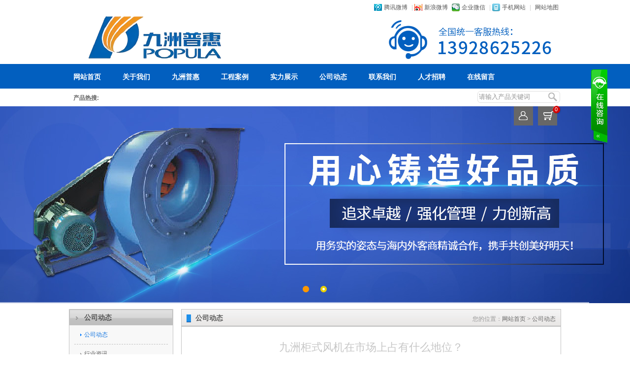

--- FILE ---
content_type: text/html; charset=utf-8
request_url: http://www.populafs.com/cn/categorypage_detail-772356-887014-1.html
body_size: 11758
content:

<!DOCTYPE html PUBLIC "-//W3C//DTD XHTML 1.0 Transitional//EN" "http://www.w3.org/TR/xhtml1/DTD/xhtml1-transitional.dtd">
<html xmlns="http://www.w3.org/1999/xhtml">
<head>
    <meta http-equiv="Content-Type" content="text/html; charset=utf-8" />
    <meta http-equiv="X-UA-Compatible" content="IE=edge, chrome=1"/>
<meta http-equiv="Content-Type" content="text/html; charset=utf-8" />
<title>九洲柜式风机在市场上占有什么地位？</title>
<meta name="keywords" content="九洲柜式风机-九洲柜式风机在市场上占有什么地位？" />
<meta name="description" content="随着人类文明的高度发展，进入室内的化工产品和电气设备的种类和数量增加，房屋建造更加密闭，室内污染因子日益增加换气能力反而减弱，这使得室内部分污染物的浓度比室外高出数倍以上。室内空气污染是指由于各种原因导致室内空气中的有害物质超标，影响人体健康的室内环境污染行为。有害物有甲醛、苯、氨、放射性氡等。当污染程度变得严重时，人类还会产生亚健康反应威胁生命。" />
<link href="http://jscssimage.jz60.com/y30/cn/css/3/css.css" type="text/css" rel="stylesheet" /><script src="/OnlineService.aspx?UserInfo_ID=772356&LanguageVersion=0" type="text/javascript" charset="UTF-8"></script>
<meta name="baidu-site-verification" content="codeva-VEm8s7yeyT" />
<meta name="360-site-verification" content="3ebf1a73bc9fe729b9e48eb67156433e" />

<script>
var _hmt = _hmt || [];
(function() {
  var hm = document.createElement("script");
  hm.src = "https://hm.baidu.com/hm.js?2b71421c4b4769e3513e60313ad73d90";
  var s = document.getElementsByTagName("script")[0]; 
  s.parentNode.insertBefore(hm, s);
})();
</script><meta name="baidu-site-verification" content="code-0fhi7R5GEP" />
<meta name="baidu-site-verification" content="codeva-RoacEf5dFX" />

<style>
.bottom_logo img{display:none;}
</style>     
    <link href="http://jscssimage.jz60.com/y30/cn/css/3/common.css" rel="stylesheet" />
    <script src="http://jscssimage.jz60.com/y30/cn/javascript/jquery-1.8.3.min.js" type="text/javascript"></script>
    <script type="text/javascript" src="http://jscssimage.jz60.com/y30/cn/javascript/Common.js"></script>
</head>
<body>
    <form name="form1" method="post" action="categorypage_detail-772356-887014-1.html" id="form1">
<div>
<input type="hidden" name="__EVENTTARGET" id="__EVENTTARGET" value="" />
<input type="hidden" name="__EVENTARGUMENT" id="__EVENTARGUMENT" value="" />
<input type="hidden" name="__VIEWSTATE" id="__VIEWSTATE" value="/wEPDwUKLTkzOTEyNDM0MGRkXWtGSEoj9QpEu1dy+u8U1FjXe5s=" />
</div>

<script type="text/javascript">
//<![CDATA[
var theForm = document.forms['form1'];
if (!theForm) {
    theForm = document.form1;
}
function __doPostBack(eventTarget, eventArgument) {
    if (!theForm.onsubmit || (theForm.onsubmit() != false)) {
        theForm.__EVENTTARGET.value = eventTarget;
        theForm.__EVENTARGUMENT.value = eventArgument;
        theForm.submit();
    }
}
//]]>
</script>


<script src="/WebResource.axd?d=iHDxaovoHxqxoDsrHQrnabFJSbsvby2c9pF_ofY8i8Offi2pzJznjNCNoWWfEnBeBi5cMgf7L-T0MyCuJkGhaXrPr2M1&amp;t=638308289016623022" type="text/javascript"></script>


<script src="/ScriptResource.axd?d=HfW_NA7b12T33haTQVwBa3AMEg_RNcEfThlG2A6T8iOIfLXg08B0DQ3cRWqPNeP6KyOwnf1aHHLqizHOjO2IMc24lCfjscCrz4vP2GHFCqhJG-gwv9ZhrG8fRnZ-9vHO03QB--n1iTWMuXbrB7z5hSqV5wa2QQZqXzYvRo307iXGB9Ro0&amp;t=ffffffff934f7aa9" type="text/javascript"></script>
<script type="text/javascript">
//<![CDATA[
if (typeof(Sys) === 'undefined') throw new Error('ASP.NET Ajax 客户端框架未能加载。');
//]]>
</script>

<script src="/ScriptResource.axd?d=SykTT7l5w5o5OCcu9SPVqwV2dgLKRqU2jd2oXMi4lhr0_PxAFm66BkBZkBfD7weoDQjvsDnr5OJdfBIK5asUdltVW3wo85WSyO2G3YykZ8nrC8M3tJbC_HcOECtNIRLiWL77lRJdAKzRUhpoo9YM4JFZLwLFsQHPnqoTMidA8TKiRFh-0&amp;t=ffffffff934f7aa9" type="text/javascript"></script>
<div>

	<input type="hidden" name="__VIEWSTATEGENERATOR" id="__VIEWSTATEGENERATOR" value="9E7841C4" />
</div>
    <input type="hidden" id="LanguageVersionColor" name="LanguageVersionColor" value="3" /><input type="hidden" id="IssytcUrl" name="Issytc_Url" value="http://jscssimage.jz60.com/y30" />
    

<div id="header">
<script type="text/javascript">
//<![CDATA[
Sys.WebForms.PageRequestManager._initialize('Top1$ScriptManager1', document.getElementById('form1'));
Sys.WebForms.PageRequestManager.getInstance()._updateControls(['tTop1$ctl03$UpdatePanel2','tTop1$ctl03$UpdatePanel1'], [], [], 90);
//]]>
</script>

  <div id="Top1_pl_TOP">
	
    


<div class="loginbar">
    <div class="container w1000">
        <div id="Top1_ctl00_pl_ViewSortClass2" corpsite_valueNum="299" sortclass1_valuenum="1" data-type="2">
		
<link rel="stylesheet" href="http://jscssimage.jz60.com/y30/cn/css/3/announce/collectsite/A.css"/>
<link rel="stylesheet" href="http://jscssimage.jz60.com/y30/cn/css/common.css"/>
<script type="text/javascript" src="http://jscssimage.jz60.com/y30/cn/javascript/top/categorypage/announce/A/top.js"></script>
<script type="text/javascript" src="http://jscssimage.jz60.com/y30/cn/javascript/top/SinglePage/CollectSite/A.js"></script>
<div class="sidebar WeChat-main">
    <p>
	<span class="txwb"><a href="http://t.qq.com/" target="_blank" title="腾讯微博">腾讯微博</a> </span> | <span class="sinawb"> <a href="http://www.weibo.com/" target="_blank" title="新浪微博">新浪微博</a></span></p>
	   <span id="li-1" class="WeChat">
<a class="gzwei" href="javascript:void(0);" title="企业微信">企业微信</a>
<a id="box-1" class="weixin">
<img src="http://file03.up71.com/File/CorpPageImages/2021/09/27/0_populafs_4900_0_33_20210927095532.jpg" border="0" width="120" alt="企业微信"/></a>
</span>
 | 
	   <span id="li-2" class="MobileWeb">
<a href="javascript:void(0);" title="手机网站">手机网站</a>
<a id="box-2" class="tel">
<img src="http://file03.up71.com/File/CorpPageImages/2021/09/27/0_populafs_4900_0_35_20210927095532.jpg" border="0" width="120" alt="手机网站"/></a>
</span>
 | 
    <a href="/cn/sitemap-772356.html" title="网站地图">
    网站地图</a>
    
    
</div>
	</div>
    </div>
</div>


<div id="frontinsertimage1" >
<div class="logobox">
      <div class="container w1000">
        <div id="Top1_ctl01_pl_ViewSortClass2" corpsite_valueNum="299" sortclass1_valuenum="2" data-type="2">
		
<link href="http://jscssimage.jz60.com/y30/cn/css/3/frontinsertimage/logo/A.css" rel="stylesheet" />
<div id="logo_A">
    <div class="logo_img">
    
    <img src="http://file03.up71.com/File/CorpFrontInsertImage/2025/12/26/populafs_4900_20251226171115.png" alt="Logo" title="Logo" />
    </div>
</div>
<link href="http://jscssimage.jz60.com/y30/cn/css/3/frontinsertimage/hotline/A.css" rel="stylesheet" />
<div id="hotline_A">
    <div class="hotline_img">
        <img src="http://file03.up71.com/File/CorpFrontInsertImage/2021/09/27/populafs_4900_20210927103136.png" alt="hotline" title="hotline" />
    </div>
    <div class="languages">
      
    </div>

</div>
	</div>
        </div>
</div>
</div>

<link rel="stylesheet" href="http://jscssimage.jz60.com/y30/cn/css/3/links/B.css" />
<script type="text/javascript" src="http://jscssimage.jz60.com/y30/cn/javascript/top/links/list/B/superslide.js"></script>
<script type="text/javascript" src="http://jscssimage.jz60.com/y30/cn/javascript/top/links/list/B/B.js"></script>
<div id="links_B">
  <div class="nav_w">
    <div class="nav clearfix">
        <ul id="nav" class="clearfix">
           <li id="index457683233" class="nli"><h3><a title="网站首页" href="/" >网站首页</a></h3></li><li id="singleclasspage1457683233" class="nli"><h3><a title="关于我们" href="/cn/singleclasspage-772356-1.html" >关于我们</a></h3><ul class="sub"><i class="a_icon sub_arrow"></i><li><a href="/cn/singleclasspage-772356-1-14334.html" title="企业概况" >企业概况<em></em></a></li><li><a href="/cn/singleclasspage-772356-1-14715.html" title="荣誉资质" >荣誉资质<em></em></a></li><li><a href="/cn/singleclasspage-772356-1-14716.html" title="技术研发" >技术研发<em></em></a></li><li><a href="/cn/singleclasspage-772356-1-35976.html" title="生产管理" >生产管理<em></em></a></li><li><a href="/cn/singleclasspage-772356-1-60977.html" title="企业介绍" >企业介绍<em></em></a></li><li><a href="/cn/singleclasspage-772356-1-35977.html" title="公司远景" >公司远景<em></em></a></li><li><a href="/cn/singleclasspage-772356-1-14718.html" title="联系我们" >联系我们<em></em></a></li></ul></li><li id="product457683233" class="nli"><h3><a title="九洲普惠" href="/cn/product-772356.html" >九洲普惠</a></h3><ul class="sub"><i class="a_icon sub_arrow"></i><li><a href="/cn/Product-772356-244434.html" title="工业除尘器" >工业除尘器<em></em></a></li><li><a href="/cn/Product-772356-244473.html" title="轴流式通风机" >轴流式通风机<em></em></a></li><li><a href="/cn/Product-772356-244474.html" title="方型负压风机" >方型负压风机<em></em></a></li><li><a href="/cn/Product-772356-244475.html" title="电风扇系列" >电风扇系列<em></em></a></li><li><a href="/cn/Product-772356-244476.html" title="消防排烟风机" >消防排烟风机<em></em></a></li><li><a href="/cn/Product-772356-244477.html" title="空调用风机" >空调用风机<em></em></a></li><li><a href="/cn/Product-772356-244486.html" title="多翼型离心通风机" >多翼型离心通...<em></em></a></li><li><a href="/cn/Product-772356-244487.html" title="中低压离心通风机" >中低压离心通...<em></em></a></li><li><a href="/cn/Product-772356-244488.html" title="漩涡风机" >漩涡风机<em></em></a></li><li><a href="/cn/Product-772356-244489.html" title="高压离心通风机" >高压离心通风...<em></em></a></li></ul></li><li id="photo457683233" class="nli"><h3><a title="工程案例" href="/cn/photo-772356.html" >工程案例</a></h3></li><li id="singleclassimage1457683233" class="nli"><h3><a title="实力展示" href="/cn/singleclassimage-772356-1.html" >实力展示</a></h3><ul class="sub"><i class="a_icon sub_arrow"></i><li><a href="/cn/singleclassimage-772356-1.html" title="客户见证" >客户见证<em></em></a></li><li><a href="/cn/singleclassimage-772356-2.html" title="荣誉资质" >荣誉资质<em></em></a></li><li><a href="/cn/singleclassimage-772356-3.html" title="公司相册" >公司相册<em></em></a></li></ul></li><li id="categorypage1457683233" class="nli"><h3><a title="公司动态" href="/cn/categorypage-772356-1.html" >公司动态</a></h3><ul class="sub"><i class="a_icon sub_arrow"></i><li><a href="/cn/categorypage-772356-1.html" title="公司动态" >公司动态<em></em></a></li><li><a href="/cn/categorypage-772356-2.html" title="行业资讯" >行业资讯<em></em></a></li><li><a href="/cn/categorypage-772356-3.html" title="常见问题" >常见问题<em></em></a></li><li><a href="/cn/categorypage-772356-4.html" title="最新公告" >最新公告<em></em></a></li></ul></li><li id="singlepage2457683233" class="nli"><h3><a title="联系我们" href="/cn/singlepage-772356-2.html" >联系我们</a></h3></li><li id="inviteinfo457683233" class="nli"><h3><a title="人才招聘" href="/cn/inviteinfo-772356.html" >人才招聘</a></h3></li><li id="guestbook457683233" class="nli"><h3><a title="在线留言" href="/cn/guestbook-772356.html" >在线留言</a></h3></li>
        </ul>
    </div> 
    </div> 
</div>
<link rel="stylesheet" href="http://jscssimage.jz60.com/y30/cn/css/3/search/A.css" />
<script type="text/javascript" src="http://jscssimage.jz60.com/y30/cn/javascript/top/product/productsearch/A/search.js"></script>
<script type="text/javascript" src="http://jscssimage.jz60.com/y30/cn/javascript/top_Menber.js"></script>
<input type="hidden" id="SearchKeyword" value="请输入产品关键词" /> 
<style type="text/css">
#search_A .hot_search .top_search .box input {
    width: 162px !important;
}
#search_A .hot_search .top_search span .btsub {
    margin-top: 1px !important;
}
</style>
<div id="search_A">
    <div class="box_search">
      
      <div class="hot_search">
        <div class="container">
          <div class="sobox">
            <div class="hot_keyword">
            
            <input type="hidden" id="UserInfo_ID" name="UserInfo_ID" value="772356" />
            <strong>产品热搜:</strong>
            
            </div>
            <div class="top_search"><span class="box">
              <input type="text" name="keyword" id="keyword" onfocus="this.value=&quot;&quot;" onblur="if(this.value==&quot;&quot; || this.value==null) this.value=&quot;请输入产品关键词&quot;" value='请输入产品关键词' onkeydown="return SubmitKeyClickCpSearch(event)"/></span>
              
              <span>
              <input type="button" id="btnSearch" style="background-image:url(http://file03.up71.com/File/CorpFrontInsertImage/2021/09/27/populafs_490079_20210927095538.gif);" onclick="return searchForm()" class="btsub" />
              </span>
             </div>
          </div>
        </div>
    </div>
      
    
    <div id="Top1_ctl03_MemberCart" class="box2">
        <div class="quick_links">
          <div class="member">
              <ul>
                <li><a href="/cn/member/A/cart-772356.html" style="background-image:url('http://jscssimage.jz60.com/y30/cn/images/3/member/images/y28-10.gif'); width:39px; height:39px;">
                <div class="pf">
                  <div class="quantity"><div id="Top1_ctl03_UpdatePanel2">
		0
	</div></div>
                </div>
                </a>
                  <div class="Shopcart_box">
                    <ul>
                     <div id="Top1_ctl03_UpdatePanel1">
		
                                    
                                
	</div>
                    </ul>
                     <div class="button">
                        
                        <a href="/cn/member/A/cart-772356.html" title="进入购物车下单">进入购物车下单</a>
                     </div>
                  </div>
                </li>
                <li><a href="/cn/member/A/hyindex-772356.html" style="background-image:url('http://jscssimage.jz60.com/y30/cn/images/3/member/images/y28-11.gif'); width:39px; height:39px;"><div class="pf">&nbsp;</div>
                </a>
                  <div class="link">
                    <div class="login">
                     <a href="/cn/member/A/login-772356.html" style="background-image: url('http://jscssimage.jz60.com/y30/cn/images/3/member/images/login_bg.gif');"
                        title="会员登录">
                         <!--会员登录-->会员登录</a> 
                         <a href="/cn/member/A/regist-772356.html"
                            style="background-image: url('http://jscssimage.jz60.com/y30/cn/images/3/member/images/register.gif');" title="免费注册">
                            <!--免费注册-->
                            免费注册
                        </a>
                    </div>
                    <ul>
                     <li><a href="/cn/member/A/hyindex-772356.html" title="会员管理首页 ">
                                <img src="http://file03.up71.com/File/CorpFrontInsertImage/2021/09/27/populafs_4900111_20210927095540.gif" border="0" width="15" height="13" alt="会员管理首页" title="会员管理首页"/><!--会员管理首页-->会员管理首页
                            </a></li>
                            <li><a href="/cn/member/A/cart-772356.html" title="我的购物车">
                                <img src="http://file03.up71.com/File/CorpFrontInsertImage/2021/09/27/populafs_4900110_20210927095540.gif" border="0" width="15" height="13" alt="我的购物车" title="我的购物车"/><!--我的购物车-->我的购物车
                            </a></li>
                            <li><a href="/cn/member/A/corporder-772356.html" title="我的订单">
                                <img src="http://file03.up71.com/File/CorpFrontInsertImage/2021/09/27/populafs_4900109_20210927095540.gif" border="0" width="15" height="13" alt="我的订单" title="我的订单"/><!--我的订单-->我的订单
                            </a></li>
                            <li><a href="/cn/member/A/corporder-772356.html" title="件">
                                <img src="http://file03.up71.com/File/CorpFrontInsertImage/2021/09/27/populafs_4900108_20210927095539.gif" border="0" width="15" height="13" alt="订单查询" title="订单查询"/><!--订单查询-->订单查询
                            </a></li>
                            <li><a href="/cn/member/A/corpcustomerinfo_modify-772356.html"
                                title="会员资料修改">
                                <img src="http://file03.up71.com/File/CorpFrontInsertImage/2021/09/27/populafs_4900107_20210927095539.gif" border="0" width="15" height="13" alt="会员资料修改" title="会员资料修改"/><!--会员资料修改-->会员资料修改</a></li>
                            <li><a href="/cn/member/A/corpcustomerpassword_modify-772356.html"
                                title="会员密码修改">
                                <img src="http://file03.up71.com/File/CorpFrontInsertImage/2021/09/27/populafs_4900106_20210927095539.gif" border="0" width="15" height="13" alt="会员密码修改" title="会员密码修改"/><!--会员密码修改-->会员密码修改</a></li>
                            <li><a href="/cn/member/A/exit-772356.html" title="安全退出">
                                <img src="http://file03.up71.com/File/CorpFrontInsertImage/2021/09/27/populafs_4900105_20210927095539.gif" border="0" width="15" height="13" alt="安全退出" title="安全退出"/><!--安全退出-->安全退出</a></li>
                      <div class="remove"></div>
                    </ul>
                  </div>
                </li>
              </ul>
          </div>
        </div>
    </div>

    </div>

</div>
<script type="text/javascript" src="http://jscssimage.jz60.com/y30/cn/javascript/top/frontbanner/banner/D/3DJs.js"></script>

<script type="text/javascript" src="http://jscssimage.jz60.com/y30/cn/javascript/top/frontbanner/banner/D/3DBannerJs.js"></script>
<link href="http://jscssimage.jz60.com/y30/cn/css/3/banner/D.css" rel="stylesheet" />
<div class="swf1" style="height:400px;">
<div class="swfs" style="height:400px;">
<input type="hidden" id="BannerHeight" name="BannerHeight" value="400" />
<div class="pics_wrap" style="height:400px" >
<div id="html5zoo-1" style="height:400px" >
<ul class="html5zoo-slides" style="display:none;">
<li><a href="javascript:void(0)" title=""  ><img Width="1920" height="400"  alt="" title="" src="http://file03.up71.com/File/CorpFrontBanner/2021/09/27/populafs_49002_20210927095534.jpg" /></a></li><li><a href="javascript:void(0)" title=""  ><img Width="1920" height="400"  alt="" title="" src="http://file03.up71.com/File/CorpFrontBanner/2021/09/27/populafs_49001_20210927095534.jpg" /></a></li></ul>
</div>
</div>
</div>
</div>


</div>
</div>


    <div id="pages_main" class="w1000 r_t_12">
    <div class="pages_left">
   
    <div class="pages_left y3_fl_left">
    <ul class="left_nav">
          <li><span><a href="/cn/categorypage-772356-1.html"  title="公司动态">
          公司动态</a></span>
    <div class="ejfl"> 
    
              <span><a id="Current" href='/cn/categorypage-772356-1.html' title='公司动态'>公司动态</a></span>  
              
              <span><a href='/cn/categorypage-772356-2.html' title='行业资讯'>行业资讯</a></span>  
              
              <span><a href='/cn/categorypage-772356-3.html' title='常见问题'>常见问题</a></span>  
              
              <span><a href='/cn/categorypage-772356-4.html' title='最新公告'>最新公告</a></span>  
                        
     <div class="remove"></div>
            </div>
          </li>
     </ul>
    
 <div  class="news_list_n r_t_12">
        <div class="block_title">
          <div class="name left_name"><a href="/cn/categorypage-772356-1.html" alt="推荐资讯" title="推荐资讯">推荐资讯</a></div>
        </div>
        <div class="news_list_n_box">
          <ul>
         
            <li> <a href="/cn/categorypage_detail-772356-979667-1.html" title='高效通风解决方案——九洲轴流风机'>
            高效通风解决方案——九洲...</a> </li>
            
            <li> <a href="/cn/categorypage_detail-772356-979666-1.html" title='高效节能稳定耐用-九洲轴流风机助力工业通风新未来'>
            高效节能稳定耐用-九洲轴...</a> </li>
            
            <li> <a href="/cn/categorypage_detail-772356-978202-1.html" title='九洲轴流风机：高效通风解决方'>
            九洲轴流风机：高效通风解...</a> </li>
            
            <li> <a href="/cn/categorypage_detail-772356-978201-1.html" title='科技创新引领九洲轴流风机升级，赋能工业绿色转型'>
            科技创新引领九洲轴流风机...</a> </li>
            
            <li> <a href="/cn/categorypage_detail-772356-977820-1.html" title='轴流风机的发展趋势你了解吗？'>
            轴流风机的发展趋势你了解...</a> </li>
            
            <li> <a href="/cn/categorypage_detail-772356-977819-1.html" title='你知道轴流风机的分类有哪些吗？'>
            你知道轴流风机的分类有哪...</a> </li>
            
            <li> <a href="/cn/categorypage_detail-772356-977818-1.html" title='你知道九洲轴流风机的选型要点是什么吗？'>
            你知道九洲轴流风机的选型...</a> </li>
            
            <li> <a href="/cn/categorypage_detail-772356-977809-1.html" title='你知道九洲轴流风机怎么维护与保养吗？'>
            你知道九洲轴流风机怎么维...</a> </li>
                       
          </ul>
        </div>
      </div>
    
 
 
 <div class="lx r_t_12">
 <div class="block_title">
 <div class="name left_name"><a href="/cn/singlepage-772356-2.html" title="联系我们">联系我们</a></div>
 </div>
 <div class="lx_box">
             <p><a href="/cn/singlepage-772356-2.html"><img src="http://file03.up71.com/File/CorpPageImages/2021/09/27/0_populafs_4900_0_15_20210927095530.jpg" border="0" width="186" height="96" alt="联系我们" title="联系我们" /></a><br />
            </p>
           <p>
	<span style="color: rgb(96, 98, 102); font-family: &quot;Microsoft YaHei&quot;; font-size: 14px; text-align: center; text-wrap: nowrap; background-color: rgb(245, 247, 250);">江门深通机电设备有限公司</span></p>
<p>
	<small><span style="font-family: 新宋体;"><samp>FOSHAN CITY NANHAI POPULA FAN CO.,Ltd.</samp></span></small></p>
<p>
	电话：0757-86688285</p>
<div>
	传真：0757-86688285</div>
<p>
	手机：139-2862-5226 周小姐</p>
<p>
	技术支持：138-8993-0596 胡先生</p>
<p>
	&nbsp;邮箱：2719529551@qq.com</p>
 </div>
 </div>
    </div>    
      </div>
    <div class="pages_right"><div class="block_title">
                <span class="location">您的位置：<a href="/" title="网站首页">网站首页</a>
                 > <a href="/cn/categorypage-772356-1.html" title="公司动态">公司动态</a></span>
                 <div class="name">公司动态</div>
        </div>
    <div class="block_box ProductInfo">
    <div class="ArticleTitle">
    <h1>九洲柜式风机在市场上占有什么地位？</h1>
    </div>
    <div class="ReleaseDate">发布日期：2022-10-18 10:16:41</div>
    <div class="ArticleContent"> 
    <p align="center"><a href="http://file03.up71.com/File/CorpCategoryPage/2022/10/18/0_populafs_4900_20221018101640.jpg" title="九洲柜式风机在市场上占有什么地位？" target="_blank"><img class="img_hover3" alt="九洲柜式风机在市场上占有什么地位？" src="http://file03.up71.com/File/CorpCategoryPage/2022/10/18/3_populafs_4900_20221018101640.jpg" border="0" /></a></p>　
     <p><div>
	<span style="font-size:16px;">　　<strong><a href="http://www.populafs.com/"><span style="background-color:#ffff00;">九洲柜式风机</span></a></strong>在市场上占有什么地位？</span></div>
<div>
	<span style="font-size:16px;">　　</span></div>
<div>
	<span style="font-size:16px;">　　随着人类文明的高度发展，进入室内的化工产品和电气设备的种类和数量增加，房屋建造更加密闭，室内污染因子日益增加换气能力反而减弱，这使得室内部分污染物的浓度比室外高出数倍以上。室内空气污染是指由于各种原因导致室内空气中的有害物质超标，影响人体健康的室内环境污染行为。有害物有甲醛、苯、氨、放射性氡等。当污染程度变得严重时，人类还会产生亚健康反应威胁生命。</span></div>
<div style="text-align: center;">
	<span style="font-size:16px;">　</span><img alt="九洲柜式风机" border="0" src="http://file03.up71.com/File/CorpEditImages/2022/10/18/0_populafs_4900_20221018101634.jpg" title="九洲柜式风机" /><span style="font-size: 16px;">　</span></div>
<div>
	<span style="font-size:16px;">　　这样可以看出我们生活中换气是非常必要的，<a href="http://www.populafs.com/"><span style="background-color:#ffff00;">九洲柜式风机</span></a>在各个领域都是必不可少的，在电影院，车间的使用，给大家营造一个安全的环境。对工业的贡献也不断，产生了丰富的工业价值，现在也应用于农业，成为辅助粮食储藏的重要设备。行业提出的多种需求推动了九洲柜式风机性能的不断创新。九洲柜式风机技术团队将进一步加深对新技术的融合和了解，以优良设备满足各方面的需求。</span></div></p>
    </div>   
    <div class="Thenext">
                  <span class="on">上一篇：<a href="/cn/categorypage_detail-772356-887015-1.html" title=" 用一篇文章读清九洲离心风机的基础知识_九洲离心风机">用一篇文章读清九洲离心风机的基础知识_九...</a></span>
                  <span class="next">下一篇：<a href="/cn/categorypage_detail-772356-886413-1.html" title="九洲柜式风机保养的四大要点">九洲柜式风机保养的四大要点</a></span></div>
    <div class="Keywords">文章关键词：九洲柜式风机,九洲柜式风机-九洲柜式风机在市场上占有什么地位？</div>
    
 <div class="cp_nweslist r_t_12">
 <div class="block_title"> <span class="location"> <a href="/cn/categorypage-772356-1.html" alt="推荐资讯" title="推荐资讯"></a></span>
 <div class="name"> <a href="/cn/categorypage-772356-1.html" alt="推荐资讯" title="推荐资讯">推荐资讯</a></div>
 </div>
 <div class="bottomnewslist">
       
<ul>
    
            <li><span>2025-06-16</span><a href="/cn/categorypage_detail-772356-979667-1.html" title='高效通风解决方案——九洲轴流风机'>
            高效通风解决方案——九洲轴流风机</a></li>
        
            <li><span>2025-06-16</span><a href="/cn/categorypage_detail-772356-979666-1.html" title='高效节能稳定耐用-九洲轴流风机助力工业通风新未来'>
            高效节能稳定耐用-九洲轴流风机助力工业...</a></li>
        
            <li><span>2025-05-29</span><a href="/cn/categorypage_detail-772356-978202-1.html" title='九洲轴流风机：高效通风解决方'>
            九洲轴流风机：高效通风解决方</a></li>
        
            <li><span>2025-05-29</span><a href="/cn/categorypage_detail-772356-978201-1.html" title='科技创新引领九洲轴流风机升级，赋能工业绿色转型'>
            科技创新引领九洲轴流风机升级，赋能工业...</a></li>
        
            <li><span>2025-05-26</span><a href="/cn/categorypage_detail-772356-977820-1.html" title='轴流风机的发展趋势你了解吗？'>
            轴流风机的发展趋势你了解吗？</a></li>
        
            <li><span>2025-05-26</span><a href="/cn/categorypage_detail-772356-977819-1.html" title='你知道轴流风机的分类有哪些吗？'>
            你知道轴流风机的分类有哪些吗？</a></li>
        
            <li><span>2025-05-26</span><a href="/cn/categorypage_detail-772356-977818-1.html" title='你知道九洲轴流风机的选型要点是什么吗？'>
            你知道九洲轴流风机的选型要点是什么吗？</a></li>
        
            <li><span>2025-05-26</span><a href="/cn/categorypage_detail-772356-977809-1.html" title='你知道九洲轴流风机怎么维护与保养吗？'>
            你知道九洲轴流风机怎么维护与保养吗？</a></li>
        
            <li><span>2025-05-26</span><a href="/cn/categorypage_detail-772356-977807-1.html" title='九洲轴流风机的应用领域'>
            九洲轴流风机的应用领域</a></li>
        
            <li><span>2025-05-15</span><a href="/cn/categorypage_detail-772356-976954-1.html" title='九洲轴流风机的核心竞争力与应用领域'>
            九洲轴流风机的核心竞争力与应用领域</a></li>
        
            <li><span>2025-05-15</span><a href="/cn/categorypage_detail-772356-976953-1.html" title='九洲轴流风机:工业通风的可靠选择'>
            九洲轴流风机:工业通风的可靠选择</a></li>
        
            <li><span>2025-05-14</span><a href="/cn/categorypage_detail-772356-976845-1.html" title='走进九洲离心风机实验室，目睹一场精心编排的"空气芭蕾"'>
            走进九洲离心风机实验室，目睹一场精心编...</a></li>
        
    <div class="remove"></div>
</ul>
 <div class="remove"></div>
 </div>
 </div>        
    <div class="remove"></div>
    </div>
    </div>
    <div class="remove"></div>   
    </div>
    <div id="Bottom1_pl_Bottom">
	


<div class="footer_box">
     <div class="bottom d12">
     <div id="Bottom1_ctl00_pl_ViewSortClass2" corpsite_valueNum="2991" sortclass1_valuenum="9" data-type="2">
		

<div class="subnav">
<div>
<a href="/" title="网站首页">网站首页</a>
<a href="/cn/singleclasspage-772356-1.html" title="关于我们">关于我们</a>
<a href="/cn/product-772356.html" title="九洲普惠">九洲普惠</a>
<a href="/cn/photo-772356.html" title="工程案例">工程案例</a>
<a href="/cn/singleclassimage-772356-1.html" title="实力展示">实力展示</a>
<a href="/cn/categorypage-772356-1.html" title="公司动态">公司动态</a>
<a href="/cn/singlepage-772356-2.html" title="联系我们">联系我们</a>
<a href="/cn/inviteinfo-772356.html" title="人才招聘">人才招聘</a>
<a href="/cn/guestbook-772356.html" title="在线留言">在线留言</a>

</div>
</div>

 <div class="footer">
      <div class="bottom_logo">
      <img src="http://file03.up71.com/File/CorpPageImages/2021/09/27/0_populafs_4900_0_11_20210927095530.png" border="0" width="133" height="78" alt="底部LOGO" title="底部LOGO" />
      </div>
      <div class="copyright"> 
        
        <div>
	&nbsp;</div>
<div>
	&nbsp;</div>
<div>
	中国十大风机质量品牌 离心风机 轴流风机 空调风机 高压风机 中压风机 工业风扇</div>
        网站ICP备案号：<a  rel="nofollow" href="https://beian.miit.gov.cn/" target="_blank">粤ICP备2021054059号</a><br />
        
<script>
(function(){
    var bp = document.createElement('script');
    var curProtocol = window.location.protocol.split(':')[0];
    if (curProtocol === 'https') {
        bp.src = 'https://zz.bdstatic.com/linksubmit/push.js';        
    }
    else {
        bp.src = 'http://push.zhanzhang.baidu.com/push.js';
    }
    var s = document.getElementsByTagName("script")[0];
    s.parentNode.insertBefore(bp, s);
})();

(function(){
var src = "https://s.ssl.qhres2.com/ssl/ab77b6ea7f3fbf79.js";
document.write('<script src="' + src + '" id="sozz"><\/script>');
})();
</script> </div>
      <div class="approve">
      <img src="http://file03.up71.com/File/CorpPageImages/2021/09/27/0_populafs_4900_0_13_20210927095530.jpg" border="0" width="68" height="70" alt="底部二维码" title="底部二维码" />
      </div>
      <div class="remove"></div>
</div>
	</div>
     </div>
</div>
</div>
    

<script type="text/javascript">
//<![CDATA[
Sys.Application.initialize();
//]]>
</script>
</form>
    <script type="text/javascript" src="//s.union.360.cn/194013.js" async defer></script>

<script>
var _hmt = _hmt || [];
(function() {
  var hm = document.createElement("script");
  hm.src = "https://hm.baidu.com/hm.js?e1f30f2ff70b887619ec8c316a3f9e14";
  var s = document.getElementsByTagName("script")[0]; 
  s.parentNode.insertBefore(hm, s);
})();
</script>
</body>
</html>

--- FILE ---
content_type: text/html; charset=utf-8
request_url: http://www.populafs.com/OnlineService.aspx?UserInfo_ID=772356&LanguageVersion=0
body_size: 1006
content:
document.write('<div id="zkeDivMove" style="left:0px;top:0px;width:141px;height:auto;position:absolute;z-index:9999;visibility: visible;"><script language="javascript" src="http://service.jz60.com/javascript/jqueryMove.js"></script><script language="javascript">var domain="zke360.com";var DevelopmentQQ="457683233";var LeftWidth_zke=10;var TopWidth_zke=100;var IsLeftOrRight="Right";var IsTopOrBottom="Top";var downSpeed=500;</script><div id="zkeOnlineService" style="position:absolute;z-index:9999;top:0px;"><div style="position:relative;z-index:9999;top:0px;"><link href="http://service.jz60.com/css/7/cn/style.css" rel="stylesheet" type="text/css" /><script language="javascript" src="http://service.jz60.com/javascript/jquery.min.js"></script><script language="javascript" src="http://service.jz60.com/javascript/tanchu.js"></script><div id="online_qq_layer" style=""  ><div id="online_qq_tab"><div class="online_icon"><a title="" id="floatShow" style="display:block;" href="javascript:void(0);">&nbsp;</a><a title="" id="floatHide" style="display:none;" href="javascript:void(0);">&nbsp;</a></div></div><div id="onlineService" style="display:none;border: 0;"><div class="online_windows overz"><div class="online_w_top"></div><div class="online_w_c overz"><div class="online_bar expand" id="onlineSort1"><div class="tt"></div><div class="online_content overz" id="onlineType1"><ul class="overz"><li><img src="http://service.jz60.com/images2/7/cn/qqonline.png" hspace="2" border="0" align="absmiddle"/><a href="tencent://message/?uin=2719529551&amp;Site=客服&amp;Menu=yes" class="qq_icon" title="QQ:2719529551"><span>周小姐</span></a><div class="clear"></div></li><li><img src="http://service.jz60.com/images2/7/cn/qqonline.png" hspace="2" border="0" align="absmiddle"/><a href="tencent://message/?uin=1712696555&amp;Site=客服&amp;Menu=yes" class="qq_icon" title="QQ:1712696555"><span>胡先生</span></a><div class="clear"></div></li><li><img src="http://service.jz60.com/images2/7/cn/qqonline.png" hspace="2" border="0" align="absmiddle"/><a href="tencent://message/?uin=1712696555&amp;Site=客服&amp;Menu=yes" class="qq_icon" title="QQ:1712696555"><span>胡先生</span></a><div class="clear"></div></li><li><img src="http://wpa.qq.com/pa?p=1:2719529551:4" hspace="2" border="0" align="absmiddle"/><a href="tencent://message/?uin=2719529551&amp;Site=客服&amp;Menu=yes" class="qq_icon" title="QQ:2719529551"><span>周小姐</span></a><div class="clear"></div></li></ul></div></div></div><div class="online_w_bottom"></div></div></div></div></div></div></div>');

--- FILE ---
content_type: text/css
request_url: http://jscssimage.jz60.com/y30/cn/css/3/css.css
body_size: 13322
content:
@charset "utf-8";
body {
	/*font-size: 12px;
	font-family:"微软雅黑";*/
	font:12px/24px "微软雅黑","宋体", Arial, Verdana;
	margin: 0px;
	padding: 0px;
	color: #535353;
	min-width: 1000px;
}
ul {
	margin: 0px;
	padding: 0px;
}
a {
	color: #535353;
	text-decoration: none;
}

p {
	margin: 0px;
}
li {
	list-style-type: none;
}
dl, dd, dt, img {
	margin: 0px;
	padding: 0px;
	border:0px;
}
h1, h2, h3 {
	margin: 0px;
	padding: 0px;
}
em {
	font-style: normal;
}
.r_t_15 {
	margin-top: 15px;
}
.r_t_12 {
	margin-top: 12px;
}
.r_12 {
	padding:12px 10px;
}
.r_l_12 {
	padding:12px 10px;
}
.w1000 {
	height: auto;
	width: 1000px;
	margin-right: auto;
	margin-left: auto;
	clear: both;
	float: none;
}
.remove {
	clear: both;
	float: none;
	font-size: 1px;
	line-height: 1px;
}
.container1 {
	position: relative;
}

#main .size1 {
	height: 710px;
}




#main .main_summary {
	height: 92px;
	position: relative;
	z-index: 10000000;
}
#main .main_summary div {
	position: absolute;
	left: 0px;
	bottom: 0px;
	z-index: 100000000;
}
.picbox {
	position: absolute;
	z-index: 1;
}
#main .container1 .c1 {
	position: absolute;
	z-index: 2;
	left: 120px;
	font-size: 32px;
	line-height: 48px;
	color: #FFFFFF;
	top: 35px;
}
#main .container1 .c1 em {
	color: #fffc00;
}
#main .container1 .c2 {
	position: absolute;
	left: 40px;
	top: 120px;
	z-index: 2;
	width: 420px;
}
#main .container1 .c2 ul li {
	line-height: 24px;
	font-size: 16px;
	padding-top: 15px;
	padding-bottom: 15px;
	border-bottom-width: 1px;
	border-bottom-style: dashed;
	border-bottom-color: #CCCCCC;
}
#main .container1 .c2 ul li strong {
	color: #ff5a00;
}
#main .container1 .c2 ul li span {
	display: block;
	float: left;
	height: 50px;
	width: 50px;
	line-height: 50px;
	text-align: center;
	font-size: 60px;
	font-style: italic;
	color: #ff5a00;
	padding-right: 10px;
	font-family: "Times New Roman", Times, serif;
	font-weight: bold;
}
#main .container1 .c3 {
	position: absolute;
	top: 435px;
	z-index: 2;
	width: 420px;
	right: 40px;
}
#main .container1 .c3 ul li {
	line-height: 24px;
	font-size: 16px;
	padding-top: 15px;
	padding-bottom: 15px;
	border-bottom-width: 1px;
	border-bottom-style: dashed;
	border-bottom-color: #CCCCCC;
}
#main .container1 .c3 ul li strong {
	color: #ff5a00;
}
#main .container1 .c3 ul li span {
	display: block;
	float: left;
	height: 50px;
	width: 50px;
	line-height: 50px;
	text-align: center;
	font-size: 60px;
	font-style: italic;
	color: #ff5a00;
	padding-right: 10px;
	font-family: "Times New Roman", Times, serif;
	font-weight: bold;
}
.product_nav ul {
	background-image: url(../../images/3/09.gif);
	height: 47px;
}
.product_nav ul li {
	float: left;
	height: 47px;
	width: 334px;
}
.product_nav ul li a {
	display: block;
	float: left;
	height: 47px;
	font-size: 18px;
	color: #FFFFFF;
	font-weight: bold;
	line-height: 47px;
	width: 334px;
	text-align: center;
}
#main .product_nav .Current a {
	background-position: bottom;
	color: #000000;
	background-image: url(../../images/3/09.gif);
}
.product_nav ul li a:hover {
	background-image: url(../../images/3/09.gif);
	background-repeat: no-repeat;
	background-position: left bottom;
	color: #000000;
	text-decoration: none;
}
.product_nav ul .n2 a:hover {
	background-position: -334px bottom;
}
.product_nav ul .n3 a:hover {
	background-position: right bottom;
}
.container1 .piclist {
	height: 302px;
	width: 1002px;
	overflow: hidden;
	clear: both;
	float: none;
}
.container1 .piclist ul li {
	height: 302px;
	width: 1002px;
}
.container1 .piclist ul li div {
	font-size: 14px;
	line-height: 22px;
	padding-top: 50px;
	padding-right: 50px;
	padding-left: 60px;
}
.container1 .piclist ul li div span {
	font-size: 20px;
	color: #0088E1;
}
.container1 .piclist ul li div span p {
	padding-top: 8px;
}
.container1 .piclist ul li div p {
	padding-top: 12px;
}
.container1 .piclist ul li div span strong {
	font-size: 26px;
}
.new_Product_box {
	background-image: url(../../images/3/11.gif);
	background-repeat: repeat-y;
	margin-top: 12px;
	border-top-width: 1px;
	border-bottom-width: 1px;
	border-top-style: solid;
	border-bottom-style: solid;
	border-top-color: #F2F2F4;
	border-bottom-color: #F2F2F4;
	padding-bottom: 20px;
}
.new_Product_box .left_class {
	float: left;
	height: auto;
	width: 230px;
	margin-left: 10px;
	margin-top: 20px;
}
.new_Product_box .right_productlist {
	float: right;
	width: 712px;
	margin-top: 20px;
	margin-right: 10px;
}
.new_Product_box .left_class ul li {
	width: 230px;
	height: 58px;
	line-height: 58px;
	background-image: url(../../images/3/12.gif);
}
.new_Product_box .left_class ul li a {
	display: block;
	height: 58px;
	width: 230px;
	background-image: url(../../images/3/12.gif);
	font-size: 15px;
}
.new_Product_box .left_class ul li a img {
	border-top-style: none;
	border-right-style: none;
	border-bottom-style: none;
	border-left-style: none;
	float: left;
	margin-top: 10px;
	margin-right: 5px;
	margin-left: 5px;
}
.new_Product_box .left_class ul li a:hover, .new_Product_box .left_class ul .Current a {
	background-image: url(../../images/3/13.gif);
	color: #FFFFFF;
	text-decoration: none;
}
.new_Product_box .right_productlist ul li {
	height: 355px;
	width: 355px;
	float: left;
	display: block;
}
.new_Product_box .right_productlist ul li .pic {
	height: 355px;
	width: 355px;
}
.new_Product_box .right_productlist ul li .pic span {
	display: block;
	height: 355px;
	width: 355px;
}
.new_Product_box .right_productlist ul li .pic {
	height: 355px;
	width: 355px;
	margin-right: auto;
	margin-left: auto;
	text-align: center;
	display: table;
}
.new_Product_box .right_productlist ul li .pic span {
	display: table-cell;
	vertical-align: middle;
}
.new_Product_box .right_productlist ul li .pic {
*position: relative;
*overflow: hidden;
}/*IE6*/
.new_Product_box .right_productlist ul li .pic span {
*position: absolute;
*left: 50%;
*top: 50%;
}/*IE6*/
.new_Product_box .right_productlist ul li .pic span img {
*position: relative;
*left: -50%;
*top: -50%;
}/*IE6*/
.new_Product_box .right_productlist ul li .text {
	text-align: center;
	font-size: 18px;
	font-weight: bold;
	padding-top: 5px;
	padding-bottom: 5px;
}
.new_Product_box .right_productlist ul li p {
	line-height: 22px;
	color: #666666;
	padding-right: 10px;
	padding-left: 10px;
}
.new_Product_box .right_productlist ul li p img {
	float: right;
	margin-right: 8px;
}
.container1 .guarantee_box {
	height: 280px;
	width: 1002px;
	background-image: url(../../images/3/15.jpg);
}
.container1 .guarantee_box ul li {
	float: left;
	height: auto;
	width: 210px;
	padding-right: 20px;
	padding-left: 20px;
	line-height: 26px;
	color: #666666;
	padding-top: 20px;
}
.container1 .guarantee_box ul li strong {
	font-size: 18px;
	color: #0088E1;
}
#main .adbox1 {
	background-image: url(../../images/3/18.gif);
	height: 63px;
	text-align: center;
	color: #FFFFFF;
	font-size: 16px;
	line-height: 28px;
	padding-top: 10px;
}
#main .adbox1 strong {
	font-size: 24px;
}
#main .adbox1 span {
	color: #fffc00;
}
.superiority_box {
	height: 384px;
	width: 100%;
	background-repeat: no-repeat;
	background-position: center top;
}
.superiority_box .box {
	height: 384px;
	position: relative;
}
.superiority_box .box .pic {
	position: absolute;
	z-index: 2;
	left: 185px;
	top: 116px;
}
.superiority_box .box ul li {
	position: absolute;
	line-height: 24px;
	z-index: 3;
}
.superiority_box .box ul li span {
	font-size: 42px;
	display: block;
	float: left;
	font-style: italic;
	font-family: "Times New Roman", Times, serif;
	font-weight: bold;
	color: #0088E1;
}
.superiority_box .box ul li strong {
	color: #ff5a00;
	font-size: 18px;
}
.superiority_box .box ul li p {
	clear: both;
	float: none;
	padding-top: 8px;
}
.superiority_box .box ul .n1 {
	left: 10px;
	top: 20px;
	width: 380px;
}
.superiority_box .box ul .n2 {
	top: 20px;
	right: 10px;
	width: 370px;
}
.superiority_box .box ul .n3 {
	left: 10px;
	top: 205px;
	width: 380px;
}
.superiority_box .box ul .n4 {
	top: 205px;
	right: 10px;
	width: 415px;
}
#main .reasons_join {
	height: 792px;
	background-repeat: no-repeat;
	background-position: center top;
}
#main .reasons_join .contents {
	height: 792px;
	position: relative;
}
#main .reasons_join .contents .title {
	position: absolute;
	z-index: 4;
	left: 80px;
	top: 20px;
	color: #FFFFFF;
}
#main .reasons_join .contents .title .hs {
	color: #fffc00;
	font-size: 42px;
	line-height: 42px;
	font-style: italic;
	padding-right: 7px;
}
#main .reasons_join .contents .title span {
	display: block;
	white-space: nowrap;
	float: left;
	font-size: 24px;
	font-weight: bold;
	line-height: 42px;
}
#main .reasons_join .contents .gift {
	position: absolute;
	top: 100px;
	z-index: 4;
	left: 80px;
}
#main .reasons_join .contents .gift ul li {
	font-size: 16px;
	line-height: 86px;
}
#main .reasons_join .contents .gift ul li span {
	font-weight: bold;
}
#main .reasons_join .contents .gift ul li strong {
	color: #FF0000;
}
#main .reasons_join .contents .join_protection {
	position: absolute;
	top: 90px;
	right: 15px;
	width: 278px;
}
#main .reasons_join .contents .join_protection p {
	font-size: 32px;
	color: #ff5a00;
	font-weight: bold;
	padding-left: 21px;
}
#main .reasons_join .contents .join_protection ul li {
	height: 29px;
	width: 257px;
	line-height: 29px;
	padding-left: 20px;
	font-size: 14px;
	margin-top: 15px;
}
#main .reasons_join .contents .join_protection ul li span {
	color: #ff5a00;
}
#main .reasons_join .contents .join_protection ul li:hover {
	background-image: url(../../images/3/20.gif);
}
#main .reasons_join .contents .join_protection ul li:hover span {
	color: #FF0000;
}
#main .reasons_join .contents .text1 {
	position: absolute;
	bottom: 70px;
	z-index: 5;
	left: 348px;
	font-size: 24px;
	color: #FF0000;
	width: 532px;
}
#main .reasons_join .contents .text1 img {
	float: right;
	margin-top: 5px;
	margin-right: 10px;
}
#main .reasons_join .contents .text1 strong {
	font-size: 36px;
	color: #0088E1;
}
/*通用区块开始*/

.block_title .name {
	height: 26px;
	font-size: 16px;
	color:#5a5a5a;
	padding-left:20px;
	background-image: url(../../images/3/title_ico.gif);
	background-repeat: no-repeat;
	background-position: 0px center;
}
.block_title .left_name {
	height: 32px;
	line-height: 32px;
	font-size: 14px;
	font-weight: bold;
	color:#444;
	padding-left:32px;
	background-image: url(../../images/3/title_ico.gif);
	background-repeat: no-repeat;
	background-position: 12px center;
}
.block_title {
	height: 35px;
	line-height: 35px;
	background-image: url("../../images/3/title_bg2.gif");
	background-repeat: repeat-x;
	background-position:0 bottom;
}
.block_title_a {
	height: 35px;
	font-size: 14px;
	line-height: 35px;
	padding-left:10px;
	color:#535353;
	border-bottom: 1px dashed #D8D8D8;
}
.block_title2 {
	height: 32px;
	line-height: 32px;
	background-image: url(../../images/3/block_02.gif);
	background-repeat: repeat-x;
	background-position:0 bottom;
}
.block_title .name2 {
	font-size: 14px;
}
.block_title .more1 {
	display:block;
	float: right;
	height:30px;
	width: 44px;
	vertical-align: middle;
	margin-top: 8px;
}
.block_title .more1 a {
	display: block;
	height: 16px;
	width: 44px;
	background-image: url(../../images/3/more.gif);
}
.block_title .more2 {
	display:block;
	float: right;
	height:30px;
	vertical-align: middle;
	margin-top: 8px;
	color: #999;
}
.block_title .more2 a {
	display: block;
	height: 16px;
	line-height:16px;
	color: #999;
}
/*通用区块开始结束*/
/*通用区块开始(纯色)*/
.block_title1 .l {
	float: left;
	height: 34px;
	width: 4px;
	background-color: #0088E1;
}
.block_title1 .r {
	float: right;
	width: 4px;
	height: 34px;
	background-color: #0088E1;
}
.block_title1 .name {
	line-height: 34px;
	font-size: 16px;
	font-weight: bold;
	padding-left: 30px;
	color: #FFFFFF;
	background-color: #0088E1;
}
.block_title1 .name a {
	color: #FFFFFF;
	text-decoration: none;
}
.block_title1 .more1 {
	display: block;
	float: right;
	margin-top: 9px;
	margin-right: 8px;
	height: 16px;
	width: 44px;
}
.block_title1 .more1 a {
	display: block;
	height: 16px;
	width: 44px;
	background-image: url(../../images/3/more.gif);
}
/*通用区块开始(纯色)结束*/
/*通用区块结束*/
.P_20 {
	padding-right: 20px;
	padding-bottom: 20px;
	padding-left: 20px;
}
.witness_li li {
	float: left;
	height: 128px;
	width: 50%;
	line-height: 24px;
	color: #999;
}
.witness_li li p {
	padding-bottom: 8px;
}
.witness_li li strong a {
	font-size: 14px;
}
.witness_li li img {
	float:right;
	margin-right: 10px;
	margin-top: 3px;
	margin-left:10px;
	padding:2px;
	border:1px solid #e8e8e8;
}
.witness_li li img:hover {
	border: 1px solid #1777DF;
}
}
.witness_li li p {
	padding-top: 5px;
	padding-right: 12px;
}
.witness_li li p a {
	color: #FF0000;
}
.franchisee_show {
	height: 230px;
	margin-top: 15px;
	padding-bottom: 15px;
}
.franchisee_show .l {
	float: left;
	width: 22px;
	height: 86px;
	margin-top: 60px;
	cursor: pointer;
}
.franchisee_show .r {
	float: right;
	width: 22px;
	height: 86px;
	margin-top: 60px;
	cursor: pointer;
}
.franchisee_show .piclist {
	width: 938px;
	float: left;
	margin-left: 9px;
	height: 230px;
}
.franchisee_show .piclist ul li {
	float: left;
	width: 234px;
	text-align: center;
}
.franchisee_show .piclist ul li .pic {
	height: 210px;
	width: 210px;
	margin-right: auto;
	margin-left: auto;
	text-align: center;
	display: table;
}
.franchisee_show .piclist ul li .pic span {
	display: table-cell;
	vertical-align: middle;
}
.franchisee_show .piclist ul li .pic {
*position: relative;
*overflow: hidden;
}/*IE6*/
.franchisee_show .piclist ul li .pic span {
*position: absolute;
*left: 50%;
*top: 50%;
}/*IE6*/
.franchisee_show .piclist ul li .pic span img {
*position: relative;
*left: -50%;
*top: -50%;
}/*IE6*/
.franchisee_show .piclist ul li p {
	padding-top: 3px;
}
.s_banner1 {
	border: 1px solid #e7e7e7;
	width: 1000px;
}
.illustration_bg1 {
	background-repeat: no-repeat;
	background-position: right top;
}
.home_about_text {
	padding-top: 20px;
}
.home_about_text .video {
	width: 292px;
	padding-bottom: 53px;
	background-image: url(../../images/3/22.jpg);
	float: left;
	background-repeat: no-repeat;
	background-position: bottom;
}
.home_about_text .text {
	float: left;
	padding-left: 20px;
	width: 405px;
	font-size: 14px;
	line-height: 24px;
}
.home_about_text .text p {
	padding-top: 12px;
}
.home_about_text .text strong {
	color: #0088E1;
	font-size: 24px;
}
.home_about_text .text span {
	font-size: 12px;
	display: block;
	margin-top: 8px;
	background-image: url(../../images/3/23.jpg);
	background-repeat: no-repeat;
	background-position: 0px center;
	padding-left: 12px;
}
.home_about_text .text span a {
	color: #7D3D0D;
}
.style_show ul li {
	float: left;
	height: 186px;
	width: 177px;
	text-align: center;
	margin-right: 22px;
	display: inline;
}
.style_show ul li p {
	padding-top: 10px;
}
.home_news_class {
	position: relative;
	height: 34px;
	float: left;
}
.home_news_class .container {
	position: absolute;
	top: 0px;
	height: 39px;
	left: -4px;
	overflow: hidden;
}
.home_news_class .container ul li {
	float: left;
	height: 39px;
	background-image: url(../../images/3/kb.gif);
	padding-left: 3px;
	background-repeat: no-repeat;
}
.home_news_class .container ul li:hover, .home_news_class .container ul .Current {
	background-image: url(../../images/3/tt_bg_01.gif);
}
.home_news_class .container ul li span {
	height: 39px;
	float: left;
	background-image: url(../../images/3/kb.gif);
	white-space: nowrap;
	background-repeat: no-repeat;
	padding-right: 3px;
	background-position: right;
}
.home_news_class .container ul li:hover span, .home_news_class .container ul .Current span {
	background-image: url(../../images/3/tt_bg_03.gif);
}
.home_news_class .container ul li span a {
	display: block;
	float: left;
	height: 39px;
	padding-right: 22px;
	padding-left: 22px;
	background-image: url(../../images/3/kb.gif);
	background-repeat: no-repeat;
	background-position: center;
	font-size: 14px;
	font-weight: bold;
	line-height: 36px;
}
.home_news_class .container ul li:hover span a, .home_news_class .container ul .Current span a {
	color: #FFFFFF;
	text-decoration: none;
	background-image: url(../../images/3/tt_bg_02.gif);
}
.w342 {
	width: 342px;
}
.w650 {
	width: 650px;
}
.w600 {
	width: 600px;
}
.w338 {
	width: 330px;
	margin-left: 30px;
}
.home_news_hot {
	padding-bottom: 20px;
	border-bottom-width: 1px;
	border-bottom-style: solid;
	border-bottom-color: #e9e9e9;
	padding-top: 5px;
}
.home_news_hot p {
	line-height: 23px;
	color: #666666;
	padding-top: 5px;
}
.home_news_hot p a {
	font-size: 12px;
	color: #ff5a00;
	font-weight: normal;
}
.home_news_hot a {
	font-size: 18px;
	font-weight: bold;
}
.home_news_hot img {
	float: left;
	margin-right: 12px;
	margin-top: 3px;
}
.home_news_contents {
	padding-top: 15px;
	float: left;
}
.home_news_contents .new_list ul {
	margin-top: 13px;
}
.home_news_contents .new_list ul li {
	float: left;
	height: 28px;
	width: 300px;
	line-height: 28px;
}
.home_news_contents .new_list ul li a {
	display: block;
	width: 280px;
	padding-left: 20px;
	background-image: url(../../images/3/n_ico.gif);
	background-repeat: no-repeat;
	background-position: 0px 8px;
}
.home_news_contents .illustration {
	padding-top: 7px;
	padding-bottom: 10px;
}
.common_li ul {
	background-position: top;
}
.common_li ul li {
	line-height: 28px;
	display: block;
	border-bottom:1px dashed #C6C6C6;
	background-image: url(../../images/3/li_list.gif);
	background-repeat: no-repeat;
	background-position: 0px center;
	padding-left: 12px;
}
.qa_list {
	float:left;
	width:480px;
	height: 120px;
}
.qa_list dt {
	font-size: 15px;
	font-weight: bold;
	line-height: 25px;
	height: 25px;
	margin-top: 10px;
}
.qa_list dt span {
	display: block;
	line-height: 24px;
	height: 25px;
	width: 25px;
	float: left;
	background-image: url(../../images/3/q_bg.gif);
	text-align: center;
	font-weight: normal;
	color: #FFFFFF;
	margin-right: 5px;
}
.qa_list dd {
	line-height: 22px;
	margin-top: 5px;
}
.qa_list dd span {
	display: block;
	height: 25px;
	width: 25px;
	float: left;
	line-height: 24px;
	background-image: url(../../images/3/a_bg.gif);
	text-align: center;
	color: #FFFFFF;
	font-size: 15px;
	margin-right: 5px;
}
.qa_list dd div {
	padding-right: 10px;
	color: #666666;
	padding-bottom: 12px;
	border-bottom-width: 1px;
	border-bottom-style: dashed;
	border-bottom-color: #CCCCCC;
}
.order_form {
	height: auto;
	width: 960px;
	margin-right: auto;
	margin-left: auto;
	border: 1px solid #e7e7e7;
	padding-top: 12px;
	padding-right: 20px;
	padding-bottom: 20px;
	padding-left: 20px;
}
.left_join_process {
	float: left;
	width: 462px;
	height: auto;
}
.left_join_process .contact {
	background-repeat: no-repeat;
	background-position: left 10px;
	padding-top: 253px;
	line-height: 24px;
	padding-left: 5px;
	padding-bottom: 8px;
}
.left_join_process .contact strong {
	font-size: 14px;
}
.order_form .topic {
	height: 31px;
	position: relative;
	border-bottom-width: 4px;
	border-bottom-style: solid;
	border-bottom-color: #0088E1;
}
.order_form .topic span {
	display: block;
	float: left;
	height: 31px;
	border-bottom-width: 4px;
	border-bottom-style: solid;
	border-bottom-color: #ffe400;
	position: absolute;
	left: 0px;
	top: 0px;
	font-size: 16px;
	font-weight: bold;
	padding-right: 15px;
	line-height: 30px;
	white-space: nowrap;
}
.order_form .topic span img {
	float: left;
	margin-right: 5px;
}
.right_application {
	float: right;
	width: 465px;
	height: auto;
}
.right_application .contact .review {
	line-height: 24px;
	padding-top: 10px;
	padding-bottom: 12px;
}
/*申请表*/
/*
.sq_forms{
	width: 268px;
	margin-right: auto;
	margin-left: auto;
	margin-top: 15px;
}
.sq_forms .l_text{line-height: 25px;height: 25px;float: left;width: 72px;text-align: right;padding-bottom: 10px;}
.sq_forms .r_lyk{
	width: 185px;
	float: left;
}
.sq_forms .input1 input{
	border: 1px solid #c6c6c6;
	line-height: 22px;
	height: 22px;
	width: 143px;
	background-image: url(../../images/3/input_bg.gif);
	background-repeat: repeat-x;
	background-position: top;
	background-color: #FFFFFF;
}
.sq_forms .textarea1{padding-bottom: 10px;}
.sq_forms .textarea1 textarea{
	width: 163px;
	border: 1px solid #cacaca;
	height: 80px;
	background-color: #FFFFFF;
	background-image: url(../../images/3/input_bg.gif);
	background-repeat: repeat-x;
	background-position: top;
}
.sq_forms .r_lyk span{float: left;display: block;line-height: 24px;padding-right: 5px;}
.sq_forms .r_lyk span img{margin-top: 2px;}
.sq_forms .r_lyk span input{border: 1px solid #c6c6c6;line-height: 22px;height: 22px;width: 50px;}
.sq_forms .an span{
	padding-right: 2px;
}
.sq_forms .an span input{height: auto;width: auto;border-top-style: none;border-right-style: none;border-bottom-style: none;border-left-style: none;}
#footer{
	clear: both;
	float: none;
	margin-top: 15px;
	height: auto;
}
*/

/*申请表*/
.sq_forms {
	width: 430px;
	margin-right:auto;
	margin-left: auto;
}
.sq_forms .l_text {
	line-height: 25px;
	height: 25px;
	float: left;
	width:84px;
	text-align: right;
	padding-bottom: 10px;
	padding-top: 5px;
}
.sq_forms .r_lyk {
	width: 334px;
	float: left;
	padding-top: 5px;
}
.sq_forms .input1 input {
	border: 1px solid #c6c6c6;
	line-height: 22px;
	height: 22px;
	width:320px;
	/*background-image: url(../../images/3/input_bg.gif);*/
	background-repeat: repeat-x;
	background-position: top;
	background-color: #FFFFFF;
}
.sq_forms .textarea1 textarea {
	width:320px;
	border: 1px solid #cacaca;
	height: 100px;
	background-color: #FFFF;
	;
	background-repeat: repeat-x;
	background-position: top;
}
.sq_forms .r_lyk span {
	float: left;
	display: block;
	line-height: 24px;
	padding-right: 10px;
}
.sq_forms .r_lyk span img {
	margin-top: 2px;
}
.sq_forms .r_lyk span input {
	border: 1px solid #c6c6c6;
	line-height: 22px;
	height: 22px;
	width: 64px;
}
.sq_forms .an span {
	padding-right: 15px;
}
.sq_forms .an span input {
	height: auto;
	width: auto;
	border-top-style: none;
	border-right-style: none;
	border-bottom-style: none;
	border-left-style: none;
}
#footer {
	clear: both;
	float: none;
	width: 100%;
	margin-top: 15px;
}
/*申请表*/
/*申请表*/
#pages_main .pages_left {
	float: left;
	height: auto;
	width: 212px;
	/*position:relative;最新资讯跟随滚动*/
}
#pages_main .pages_right {
	float: right;
	height: auto;
	width: 770px;
	margin-bottom: 20px;
	padding-bottom: 10px;
	border:1px solid #C2C2C2;
	overflow: hidden;
}
#footer .link {
	background-image: url(../../images/3/links_bg.gif);
	border-top-width: 3px;
	border-top-style: solid;
	border-top-color: #0088E1;
}
#footer .link .box {
	width: 1002px;
	overflow: hidden;
}
#footer .link .box div {
	width: 1022px;
	padding-top: 5px;
	padding-bottom: 5px;
}
#footer .link em {
	display: block;
	float: left;
	background-image: url(../../images/3/links_title.gif);
	height: 23px;
	width: 102px;
	line-height: 22px;
	text-align: center;
	font-size: 14px;
	font-weight: bold;
	color: #FFFFFF;
}
#footer .link span {
	display: block;
	float: left;
	line-height: 24px;
	white-space: nowrap;
	height: 24px;
	padding-right: 20px;
	padding-left: 20px;
}
#footer .subnav {
	height: 37px;
	width: 100%;
	text-align: center;
	line-height: 36px;
	color: #FFFFFF;
	background-color: #0f70cb;
}
#footer .subnav a {
	color: #FFFFFF;
	font-size: 14px;
	padding-right: 10px;
	padding-left: 10px;
}
.copyright {
	height: auto;
	width: 983px;
	margin-right: auto;
	margin-left: auto;
}
.copyright .l_img {
	float: left;
	margin-top: 8px;
	padding-left: 20px;
	width: 165px;
}
.copyright .info {
	line-height: 24px;
	text-align: left;
	width: 720px;
	margin-right: auto;
	margin-left: auto;
	float: left;
	padding-left: 15px;
	border-left-width: 1px;
	border-left-style: solid;
	border-left-color: #eaeaea;
}
.copyright .r_wa {
	float: right;
	padding-top: 15px;
	padding-right: 10px;
}
.copyright .r_wa img {
	margin-right: 10px;
}
/*左侧产品分类*/
.left_nav {
	padding-right: 10px;
	padding-left: 10px;
	padding-top: 6px;
	padding-bottom: 12px;
}
.left_nav li {
	height: auto;
	clear: both;
	float: none;
}
.left_nav li span {
	display: block;
	font-size: 14px;
	margin-top: 6px;
	line-height: 32px;
	height: 32px;
}


.left_nav li .ejfl {
	clear: both;
	float: none;
	padding-bottom: 5px;
	padding-left: 10px;
}
.left_nav li .ejfl span {
	float: left;
	font-size: 12px;
	white-space: nowrap;
	line-height: 24px;
	height: 24px;
	margin: 0px;
	width: auto;
}
.left_nav li .ejfl span a {
	background-image: none;
	height: auto;
	line-height: 24px;
	padding-top: 0px;
	padding-right: 10px;
	padding-bottom: 0px;
	padding-left: 10px;
	font-weight: normal;
	background-repeat: no-repeat;
	color: #838383;
}
.left_nav li .ejfl span a:hover {
	color: #FFFFFF;
	text-decoration: none;
}
/*左侧产品分类*/
.pages_left .block_box .container {
	line-height: 24px;
	padding-left: 10px;
	padding-right: 5px;
	padding-bottom: 12px;
	padding-top: 10px;
}
.left_hot_products ul {
	height: auto;
	width: 192px;
	margin-right: auto;
	margin-left: auto;
	padding-top: 15px;
	padding-bottom: 5px;
}
.left_hot_products ul li {
	width: 192px;
	text-align: center;
	padding-bottom: 10px;
}
.left_hot_products ul li .pic {
	height: 190px;
	width: 168px;
	border:1px solid ##E7E7E7;
	margin-right: auto;
	margin-left: auto;
	text-align: center;
	display: table;
	border: 1px solid #e7e7e7;
}
.left_hot_products ul li .pic span {
	display: table-cell;
	vertical-align: middle;
}
.left_hot_products ul li .pic {
*position: relative;
*overflow: hidden;
}/*IE6*/
.left_hot_products ul li .pic:hover {
	border: 1px solid #808080;
}
.left_hot_products ul li .pic span {
*position: absolute;
*left: 50%;
*top: 50%;
}/*IE6*/
.left_hot_products ul li .pic span img {
*position: relative;
*left: -50%;
*top: -50%;
}/*IE6*/
.franchisee_show .piclist ul li p {
	padding-top: 3px;
}
.left_hot_products ul li p {
	padding-top: 2px;
	line-height: 22px;
}
.block_title .location {
	float: right;
	line-height: 22px;
	padding-top:8px;
	padding-right:10px;
	color: #999999;
}
.block_title .location a {
	color: #666666;
	bbackground-image: url(../../images/3/more.gif);
}

.cplist ul {
	width: 790px;
}
.cplist {
	clear: both;
	float: none;
	height:242px;
	width: 100%;
}
.cplist ul li {
	display: block;
	width: 222px;
	text-align: center;
	float: left;
	padding-top: 12px;
	height: auto;
	display: inline;
	margin-left: 25px;
	margin-bottom:20px;
}
.cplist ul li .pic {
	height: 242px;
	width: 222px;
	margin-right: auto;
	margin-left: auto;
	text-align: center;
	display: table;
	max-height:242px;
	border: 1px solid #e2e2e2;
}
.cplist ul li .pic span {
	display: table-cell;
	vertical-align: middle;
}
.cplist ul li .pic {
*position: relative;
*overflow: hidden;
}/*IE6*/

.cplist ul li .pic span {
*position: absolute;
*left: 50%;
*top: 50%;
}/*IE6*/
.cplist ul li .pic span img {
*position: relative;
*left: -50%;
*top: -50%;
}/*IE6*/
.franchisee_show .piclist ul li p {
	padding-top: 3px;
}
.cplist ul li p {
	padding-top: 8px;
	line-height: 22px;
}
.bottomnewslist {
	padding-top: 8px;
	padding-bottom: 8px;
	margin-left: 10px;
}
/*.bottomnewslist ul{background-image: url(../../images/3/list_line-bg.gif);background-position: top;}*/
.bottomnewslist li {
	height: 32px;
	margin-right:18px;
	border-bottom: 1px dashed #CECECE;
	background-image: url(../../images/3/li_list.gif);
	background-repeat: no-repeat;
	background-position: 2px center;
	padding-left: 16px;
	line-height: 32px;
	width: 340px;
	float:left;
}
.bottomnewslist li span {
	float: right;
	color: #999999;
}
.news_time {
	float: right;
	color: #999;
}

/*留言通用代码*/
.feedback_box {
	clear: both;
	float: none;
	padding-bottom: 10px;
	padding-top: 10px;
}
.feedback_box .feedback_conseils {
	font-size: 14px;
	font-weight: bold;
}
.feedback_box .member_message_box {
	width: 580px;
	margin-right: auto;
	margin-left: auto;
	margin-top: 15px;
}
.feedback_box .member_message_row {
	padding-top: 5px;
	padding-bottom: 5px;
}
.feedback_box .member_message_row .member_message_name {
	float: left;
	width: 100px;
	text-align: right;
	line-height: 28px;
}
.feedback_box .member_message_row .member_message_fill {
	float: left;
	line-height: 28px;
}
.feedback_box .member_message_row .member_message_fill span {
	display: block;
	float: left;
	line-height: 28px;
	padding-right: 5px;
}
.feedback_box .member_message_row .member_message_fill div {
	line-height: 28px;
	float: left;
	width: 171px;
}
.feedback_box .member_message_box .member_message_row .member_message_fill div span {
	margin: 0px;
	line-height: 28px;
	padding-top: 0px;
	padding-right: 20px;
	padding-bottom: 0px;
	padding-left: 0px;
}
.feedback_box .member_message_box .member_message_row .member_message_fill div span input {
	border-top-style: none;
	border-right-style: none;
	border-bottom-style: none;
	border-left-style: none;
	background-color: transparent;
	height: auto;
	width: auto;
	line-height: normal;
	margin-top: 5px;
	float: left;
}
.feedback_box .member_message_row .member_message_fill .second {
	padding-left: 30px;
}
.feedback_box .member_message_row .member_message_fill span font {
	color: #FF0000;
}
.feedback_box .member_message_row .member_message_fill span input {
	background-color: #f7fdfe;
	line-height: 22px;
	height: 22px;
	border-top-width: 1px;
	border-right-width: 1px;
	border-bottom-width: 1px;
	border-left-width: 1px;
	border-top-style: solid;
	border-right-style: solid;
	border-bottom-style: solid;
	border-left-style: solid;
	border-right-color: #e7e7e7;
	border-bottom-color: #e7e7e7;
	border-left-color: #666666;
	border-top-color: #666666;
	width: 152px;
}
.feedback_box .member_message_row .member_message_fill .title input {
	width: 395px;
}
.feedback_box .member_message_row .member_message_fill textarea {
	width: 396px;
	background-color: #f7fdfe;
	border-top-width: 1px;
	border-right-width: 1px;
	border-bottom-width: 1px;
	border-left-width: 1px;
	border-top-style: solid;
	border-right-style: solid;
	border-bottom-style: solid;
	border-left-style: solid;
	border-top-color: #666666;
	border-right-color: #e7e7e7;
	border-bottom-color: #e7e7e7;
	border-left-color: #666666;
	height: 100px;
	line-height: 20px;
}
.feedback_box .member_message_fill .button {
	width: auto;
}
.feedback_box .member_message_fill .button input {
	height: 31px;
	background-image: url(../../images/3/member/images/message_button.png);
	background-repeat: no-repeat;
	color: transparent;
	border-top-style: none;
	border-right-style: none;
	border-bottom-style: none;
	border-left-style: none;
	cursor: pointer;
}
.feedback_box .member_langue1 .button input {
	width: 130px;
}
.feedback_box .member_langue1 .button input {
	width: 130px;
}
.feedback_box .member_langue2 .button input {
	width: 99px;
}
.feedback_box .feedback_box .member_langue3 .button input {
	width: 130px;
}
.feedback_box .member_langue4 .button input {
	width: 128px;
}
.feedback_box .member_langue5 .button input {
	width: 216px;
}
.feedback_box .member_langue6 .button input {
	width: 111px;
}
.feedback_box .member_langue7 .button input {
	width: 122px;
}
.feedback_box .member_langue1 .c1 input {
}
.feedback_box .member_langue1 .c2 input {
	background-position: 0px -31px;
}
.feedback_box .member_langue1 .c3 input {
	background-position: 0px -62px;
}
.feedback_box .member_langue1 .c4 input {
	background-position: 0px 0px;
}
.feedback_box .member_langue1 .c5 input {
	background-position: 0px -124px;
}
.feedback_box .member_langue1 .c6 input {
	background-position: 0px -155px;
}
.feedback_box .member_langue1 .c7 input {
	background-position: 0px -186px;
}
.feedback_box .member_langue1 .c8 input {
	background-position: 0px -217px;
}
.feedback_box .member_langue1 .c9 input {
	background-position: 0px -248px;
}
.feedback_box .member_langue1 .c10 input {
	background-position: 0px -279px;
}
.feedback_box .member_langue1 .c11 input {
	background-position: 0px -310px;
}
.feedback_box .member_langue2 .c1 input {
	background-position: -178px 0px;
}
.feedback_box .member_langue2 .c2 input {
	background-position: -178px -31px;
}
.feedback_box .member_langue2 .c3 input {
	background-position: -178px -62px;
}
.feedback_box .member_langue2 .c4 input {
	background-position: -178px -93px;
}
.feedback_box .member_langue2 .c5 input {
	background-position: -178px -124px;
}
.feedback_box .member_langue2 .c6 input {
	background-position: -178px -155px;
}
.feedback_box .member_langue2 .c7 input {
	background-position: -178px -186px;
}
.feedback_box .member_langue2 .c8 input {
	background-position: -178px -217px;
}
.feedback_box .member_langue2 .c9 input {
	background-position: -178px -248px;
}
.feedback_box .member_langue2 .c10 input {
	background-position: -178px -279px;
}
.feedback_box .member_langue2 .c11 input {
	background-position: -178px -310px;
}
.feedback_box .member_langue3 .c1 input {
	background-position: -392px 0px;
}
.feedback_box .member_langue3 .c2 input {
	background-position: -392px -31px;
}
.feedback_box .member_langue3 .c3 input {
	background-position: -392px -62px;
}
.feedback_box .member_langue3 .c4 input {
	background-position: -392px -93px;
}
.feedback_box .member_langue3 .c5 input {
	background-position: -392px -124px;
}
.feedback_box .member_langue3 .c6 input {
	background-position: -392px -155px;
}
.feedback_box .member_langue3 .c7 input {
	background-position: -392px -186px;
}
.feedback_box .member_langue3 .c8 input {
	background-position: -392px -217px;
}
.feedback_box .member_langue3 .c9 input {
	background-position: -392px -248px;
}
.feedback_box .member_langue3 .c10 input {
	background-position: -392px -279px;
}
.feedback_box .member_langue3 .c11 input {
	background-position: -392px -310px;
}
.feedback_box .member_langue4 .c1 input {
	background-position: -566px 0px;
}
.feedback_box .member_langue4 .c2 input {
	background-position: -566px -31px;
}
.feedback_box .member_langue4 .c3 input {
	background-position: -566px -62px;
}
.feedback_box .member_langue4 .c4 input {
	background-position: -566px -93px;
}
.feedback_box .member_langue4 .c5 input {
	background-position: -566px -124px;
}
.feedback_box .member_langue4 .c6 input {
	background-position: -566px -155px;
}
.feedback_box .member_langue4 .c7 input {
	background-position: -566px -186px;
}
.feedback_box .member_langue4 .c8 input {
	background-position: -566px -217px;
}
.feedback_box .member_langue4 .c9 input {
	background-position: -566px -248px;
}
.feedback_box .member_langue4 .c10 input {
	background-position: -566px -279px;
}
.feedback_box .member_langue4 .c11 input {
	background-position: -566px -310px;
}
.feedback_box .member_langue5 .c1 input {
	background-position: -737px 0px;
}
.feedback_box .member_langue5 .c2 input {
	background-position: -737px -31px;
}
.feedback_box .member_langue5 .c3 input {
	background-position: -737px -62px;
}
.feedback_box .member_langue5 .c4 input {
	background-position: -737px -93px;
}
.feedback_box .member_langue5 .c5 input {
	background-position: -737px -124px;
}
.feedback_box .member_langue5 .c6 input {
	background-position: -737px -155px;
}
.feedback_box .member_langue5 .c7 input {
	background-position: -737px -186px;
}
.feedback_box .member_langue5 .c8 input {
	background-position: -737px -217px;
}
.feedback_box .member_langue5 .c9 input {
	background-position: -737px -248px;
}
.feedback_box .member_langue5 .c10 input {
	background-position: -737px -279px;
}
.feedback_box .member_langue5 .c11 input {
	background-position: -737px -310px;
}
.feedback_box .member_langue6 .c1 input {
	background-position: -1007px 0px;
}
.feedback_box .member_langue6 .c2 input {
	background-position: -1007px -31px;
}
.feedback_box .member_langue6 .c3 input {
	background-position: -1007px -62px;
}
.feedback_box .member_langue6 .c4 input {
	background-position: -1007px -93px;
}
.feedback_box .member_langue6 .c5 input {
	background-position: -1007px -124px;
}
.feedback_box .member_langue6 .c6 input {
	background-position: -1007px -155px;
}
.feedback_box .member_langue6 .c7 input {
	background-position: -1007px -186px;
}
.feedback_box .member_langue6 .c8 input {
	background-position: -1007px -217px;
}
.feedback_box .member_langue6 .c9 input {
	background-position: -1007px -248px;
}
.feedback_box .member_langue6 .c10 input {
	background-position: -1007px -279px;
}
.feedback_box .member_langue6 .c11 input {
	background-position: -1007px -310px;
}
.feedback_box .member_langue7 .c1 input {
	background-position: -1229px 0px;
}
.feedback_box .member_langue7 .c2 input {
	background-position: -1229px -31px;
}
.feedback_box .member_langue7 .c3 input {
	background-position: -1229px -62px;
}
.feedback_box .member_langue7 .c4 input {
	background-position: -1229px -93px;
}
.feedback_box .member_langue7 .c5 input {
	background-position: -1229px -124px;
}
.feedback_box .member_langue7 .c6 input {
	background-position: -1229px -155px;
}
.feedback_box .member_langue7 .c7 input {
	background-position: -1229px -186px;
}
.feedback_box .member_langue7 .c8 input {
	background-position: -1229px -217px;
}
.feedback_box .member_langue7 .c9 input {
	background-position: -1229px -248px;
}
.feedback_box .member_langue7 .c10 input {
	background-position: -1229px -279px;
}
.feedback_box .member_langue7 .c11 input {
	background-position: -1229px -310px;
}
/*留言通用结束*/
/*网站地图*/
.site_map {
}
.site_map .location {
	color: #666666;
	background-image: url(../../images/3/block_title_ico-3.gif);
	background-repeat: no-repeat;
	background-position: 0px 3px;
	padding-left: 17px;
	line-height: 18px;
}
.site_map .location a {
	color: #666666;
}
.site_map .map_sort {
	line-height: 24px;
	height: 24px;
	border-bottom-width: 1px;
	border-bottom-style: solid;
	border-bottom-color: #0088E1;
}
.site_map .map_sort ul li {
	float: right;
	width: 100px;
	line-height: 24px;
	height: 24px;
	text-align: center;
	padding-left: 12px;
}
.site_map .map_sort ul li a {
	display: block;
	height: 24px;
	width: 100px;
	background-color: #E8E8E8;
}
.site_map .map_sort ul li a:hover, .site_map .map_sort ul .courant a {
	color: #FFFFFF;
	text-decoration: none;
	background-color: #0088E1;
}
.site_map .a_class {
}
.site_map .a_class .series1 {
	border-bottom-width: 1px;
	border-bottom-style: solid;
	border-bottom-color: #e7e7e7;
	margin-top: 15px;
	padding-right: 15px;
	padding-bottom: 5px;
	padding-left: 15px;
}
.site_map .a_class .series1 a {
	font-size: 18px;
	color: #0088E1;
	font-weight: bold;
}
.site_map .a_class .series2 {
	border-right-width: 1px;
	border-bottom-width: 1px;
	border-left-width: 1px;
	border-right-style: solid;
	border-bottom-style: solid;
	border-left-style: solid;
	border-right-color: #e7e7e7;
	border-bottom-color: #e7e7e7;
	border-left-color: #e7e7e7;
	padding-top: 10px;
	padding-right: 15px;
	padding-bottom: 10px;
	padding-left: 15px;
}
.site_map .a_class .series2 span {
	line-height: 24px;
	white-space: nowrap;
	display: block;
	height: auto;
	float: left;
	padding-right: 20px;
	font-size: 14px;
	margin-top: 5px;
}
.site_map .a_class .series2 .series3 {
	display: block;
	clear: both;
	float: none;
	width: 968px;
	height: auto;
	border: 1px solid #e7e7e7;
}
.site_map .a_class .series2 .series3 span {
	padding-right: 10px;
	padding-left: 20px;
	background-image: url(../../images/3/n_ico2.gif);
	background-repeat: no-repeat;
	background-position: 15px center;
	margin: 0px;
	font-weight: normal;
}
.site_map .a_class .series2 .series3 span a {
	font-size: 12px;
	color: #666666;
}
/*网站地图*/
/*电子地图*/
.ditutitle {
	height: auto;
	width: 710px;
	margin-right: auto;
	margin-left: auto;
	font-weight: bold;
	color: #ff3955;
	padding-top: 10px;
}
.gsmap {
	height: 580px;
	width: 710px;
	margin-right: auto;
	margin-left: auto;
}
#allmap {
	width: 100%;
	height: 580px;
	overflow: hidden;
	margin-top: 0;
	margin-right: auto;
	margin-bottom: 0;
	margin-left: auto;
	background-color: #FFFFFF;
	border-top-width: 1px;
	border-right-width: 1px;
	border-bottom-width: 1px;
	border-left-width: 1px;
	border-top-color: #CCCCCC;
	border-right-color: #CCCCCC;
	border-bottom-color: #CCCCCC;
	border-left-color: #CCCCCC;
}
.lxwmbg {
	background-repeat: no-repeat;
	background-position: right 10px;
}
#l-map {
	height: 100%;
	width: 78%;
	float: left;
	border-right: 2px solid #bcbcbc;
}
/*电子地图*/
/*产品内页*/
.Productpic {
	float: left;
	width: 392px;
	height: auto;
}
.Productpic .BigPicture {
	height:390px;
	width:390px;
	margin:10px 10px 0 10px;
	text-align: center;
	display: table;
	border: 1px solid #E7E7E7;
	vertical-align: middle;
}
.Productpic .BigPicture span {
	display: table-cell;
	vertical-align: middle;
}
.Productpic .Thumbnaillist {
	height: 130px;
width：392px;
}
.Productpic .Thumbnaillist .l {
	float: left;
	width: 20px;
	height: 90px;
	background-color: #F9F9F9;
}
.Productpic .Thumbnaillist .l a {
	background-image: url(../../images/3/jt_l.gif);
	background-repeat: no-repeat;
	background-position: center center;
}
.Productpic .Thumbnaillist .l a:hover {
	background-color: #FFFFFF;
	background-image: url(../../images/3/jt_l-.gif);
	text-decoration: none;
}
.Productpic .Thumbnaillist .l a, .Productpic .Thumbnaillist .r a {
	display: block;
	height:102px;
	width: 20px;
}
.Productpic .Thumbnaillist .piclist {
	position:relative;
	vertical-align: middle;
	margin: 0px 10px 0 10px;
	width:390px;
	height: 124px;
	border-left:1px solid #E7E7E7;
	border-right:1px solid #E7E7E7;
	border-bottom:1px solid #E7E7E7;
	;
}
.Productpic .Thumbnaillist .piclist ul {
	position: relative;
}
.Productpic .Thumbnaillist .piclist ul li {
	width: 130px;
	height:100px;
	line-height: 100px;
	float: left;
	text-align: center;
	padding-top:10px;
	display: table-cell;
	vertical-align: middle;
}
.Productpic .Thumbnaillist .piclist ul li img {
	border: 1px solid #E7E7E7;
}
.Productpic .Thumbnaillist .piclist ul li img:hover {
	border: 1px solid #FD9700;
}
.Productpic .Thumbnaillist .r a {
	float: right;
	width: 20px;
	height: 90px;
	background-image: url(../../images/3/jt_r.gif);
	background-repeat: no-repeat;
	background-position: center center;
	background-color: #F9F9F9;
}
.Productpic .Thumbnaillist .r a:hover {
	background-image: url(../../images/3/jt_r-.gif);
	text-decoration: none;
	background-color: #FFFFFF;
}
.ProductInfo .r_info {
	float: right;
	width:330px;
	padding:0 10px 0px 0;
}
.ProductInfo .r_info .cp_jj_box {
	height:260px;
}
.ProductInfo .r_info ul li {
	padding-bottom: 5px;
	font-size: 14px;
	border-bottom-width: 1px;
	border-bottom-style: dashed;
	border-bottom-color: #CECECE;
	padding-top: 5px;
}
.ProductInfo .r_info ul li span {
	color: #0088E1;
}
.ProductInfo .r_info ul .color1 {
	color:#E46408;
}
.ProductInfo .r_info ul li h1 {
	font-size: 20px;
	color: #404040;
	display: block;
	margin: 0px;
	padding: 0px;
}
.ProductInfo .r_info ul li p {
	font-size: 12px;
	line-height: 22px;
}
.ProductInfo .r_info .cp_tel {
	height:40px;
	line-height: 40px;
	text-align:center;
	font-size: 14px;
}
.ProductInfo .r_info .cp_tel em {
	color:#E46408;
	font-size:14px;
}
.ol_tel {
	height: 86px;
	width: 320px;
	margin-top: 15px;
	background-image: url(../../images/3/tel_bg.gif);
	text-align: center;
	padding-top: 10px;
	font-size: 14px;
}
.ol_tel strong {
	color: #0088E1;
	font-size: 18px;
	font-family: "Times New Roman", Times, serif;
}
.ol {
	padding: 12px 0;
}
.ol a {
	height:42px;
	width: 133px;
	display: block;
	margin-right: auto;
	margin-left: auto;
	background-image: url(../../images/3/buy_bg.gif);
	text-align:center;
	font-size:16px;
	font-weight:bold;
	color: #FFFFFF;
	line-height: 42px;
}
.ol a:hover {
	background-image: url(../../images/3/buy_hover.gif);
	color:#FFF;
}
.btbox {
	margin-top: 15px;
	height: 26px;
	width: 720px;
	line-height: 26px;
	color: #FFFFFF;
	font-size: 14px;
	padding-left: 0px;
	border-bottom-width: 2px;
	border-bottom-style: solid;
	border-bottom-color: #0088E1;
}
.btbox span {
	background-color: #0088E1;
	white-space: nowrap;
	display: block;
	float: left;
	padding-right: 12px;
	padding-left: 12px;
	font-weight: bold;
}
.Introduction {
	line-height: 24px;
	height: auto;
	padding:12px;
}
.titlebar {
	background-image: url(../../images/3/27.gif);
	background-repeat: repeat-x;
	background-position: bottom;
	border-top-width: 1px;
	border-right-width: 1px;
	border-bottom-width: 2px;
	border-left-width: 1px;
	border-top-style: solid;
	border-right-style: solid;
	border-bottom-style: solid;
	border-left-style: solid;
	border-top-color: #eeeeee;
	border-right-color: #eeeeee;
	border-bottom-color: #0088E1;
	border-left-color: #eeeeee;
	height: 30px;
	line-height: 28px;
	font-size: 14px;
	font-weight: bold;
	padding-left: 15px;
	color: #333333;
	clear: both;
	float: none;
}
.ProductInfo .Purchase {
	padding-top: 8px;
}
.leftjbxx {
	float: left;
	width: 365px;
}
.righttextarea {
	float: left;
}
.ProductInfo .cplist li {
	margin-right: 12px;
}
#pages_main .pages_right .ProductInfo .Purchase .sq_forms {
	width: 580px;
}
#pages_main .pages_right .ProductInfo .Purchase .sq_forms .l_text {
	width: 120px;
}
#pages_main .pages_right .ProductInfo .Purchase .sq_forms .textarea1 {
	width: 418px;
}
#pages_main .pages_right .ProductInfo .Purchase .sq_forms .textarea1 textarea {
	width: 405px;
}
.pllist li {
	line-height: 20px;
	padding-top: 10px;
	padding-bottom: 10px;
	border-bottom-width: 1px;
	border-bottom-style: dashed;
	border-bottom-color: #CFCFCF;
}
.pllist li a {
	color: #e46408;
}
.pllist li strong {
	font-weight: normal;
	color: #CC9900;
	font-size: 11px;
}

.pllist li span {
	color: #999999;
}

.ProductInfo .icomment .sq_forms {
	width: 510px;
}

.morepl {
	text-align:center;
	line-height: 22px;
	margin-top: 8px;
	margin-bottom: 12px;
}

.morepl a {
	line-height: 24px;
	display: block;
	background-color: #CCCCCC;
}

.morepl a:hover {
	color: #FFF;
	background-color: #1E8FEA;
	text-decoration: none;
}
.ProductInfo .icomment .sq_forms .textarea1 {
	width: 435px;
}
.ProductInfo .icomment .sq_forms .textarea1 textarea {
	width: 420px;
}
/*单类页面分类*/
.class_nav {
	height: auto;
	width: 200px;
	margin-right: auto;
	margin-left: auto;
	padding-top: 5px;
	padding-bottom: 10px;
}
.class_nav li span {
	display: block;
	background-image: url(../../images/3/left_nav_02.gif);
	height: 32px;
	width: 200px;
	line-height: 32px;
	font-size: 12px;
	font-weight: bold;
	margin-top: 10px;
}
.class_nav li span a {
	display: block;
	height: 32px;
	width: 180px;
	padding-left: 20px;
	font-size: 14px;
	color: #333333;
}
.class_nav li span a:hover, .class_nav .Current span a {
	color: #0088E1;
	text-decoration: none;
}
.class_nav li ul {
	padding-top: 3px;
	padding-bottom: 8px;
}
.class_nav li ul li {
	line-height: 24px;
	padding-left: 20px;
	background-image: url(../../images/3/n_ico2.gif);
	background-repeat: no-repeat;
	background-position: 12px center;
}
/*单类页面分类*/
.single_page_box {
	padding:12px 10px;
	line-height:32px;
	color:#767676;
}
/*只有标题的新闻列表*/
.news_list .common_li {
	padding-top: 15px;
	padding-right: 30px;
	padding-bottom: 15px;
	padding-left: 30px;
	font-size: 12px;
}
.news_list .common_li ul li {
	height: 36px;
	line-height: 36px;
}
.news_list .common_li ul li span {
	font-size: 12px;
	color: #999999;
	float: right;
	padding-right: 10px;
}
/*只有标题的新闻列表结束*/
/*带标题、导读的新闻列表*/
.news_list .common_li_2 {
	padding-right: 10px;
	padding-left:10px;
	font-size: 14px;
}
.news_list .common_li_2 ul li {
	height: auto;
	line-height: normal;
	padding-top: 16px;
	padding-bottom: 16px;
	border-bottom-width: 1px;
	border-bottom-style: dashed;
	border-bottom-color: #CCCCCC;
	background-image: url(../../images/3/n_ico.gif);
	background-repeat: no-repeat;
	background-position: 0px 21px;
	padding-left: 14px;
}
.news_list .common_li_2 ul li span, .news_time {
	font-size: 11px;
	color: #FD9700;
	background:url(../../images/3/time_icon.gif) 0px 3px no-repeat;
	float: right;
	padding-left: 12px;
	vertical-align: middle;
}
.news_title2 {
	font-weight: bold;
	color: #ff3955;
	font-size: 15px;
	line-height: 22px;
}
.news_list .common_li_2 ul li p {
	font-size: 12px;
	line-height: 24px;
	color: #999999;
	padding-top: 5px;
}
/*带标题、导读的新闻列表*/
.ArticleTitle {
	text-align: center;
	padding-bottom: 10px;
	padding-top: 30px;
}
.ArticleTitle h1 {
	font-size: 22px;
	font-weight: normal;
	color: #53535353;
}
.ReleaseDate {
	color:#999;
	text-align: center;
	border-bottom-width: 1px;
	border-bottom-style: dashed;
	border-bottom-color: #E7E7E7;
	padding-bottom: 12px;
}
.ArticleContent {
	line-height: 24px;
	padding:12px 10px;
}
.Thenext {
	padding-top: 10px;
	padding-right: 15px;
	padding-bottom: 10px;
	padding-left: 15px;
	margin-top: 10px;
	line-height: 22px;
	height: 22px;
}
.Thenext .on {
	float: left;
}
.Thenext a {
	font-weight: bold;
}
.Thenext .next {
	float: right;
}
.Keywords {
	padding-top: 8px;
	padding-bottom: 8px;
	padding-left: 10px;
	font-weight: bold;
}
.Keywords a {
	font-size: 13px;
	font-weight: normal;
	margin-right: 10px;
	color: #808080;
}
.ProductInfo .related_news .bottomnewslist ul li {
	width: 320px;
	float: left;
}
.single_page_box #lxwm {
	float: right;
}
.news_pic_list .picture_list {
	margin-top:12px;
	margin-right: auto;
	margin-left: auto;
	height: 155px;
	border-bottom-width: 1px;
	border-bottom-style: dashed;
	border-bottom-color: #CCCCCC;
}
.news_pic_list .new_r .pic {
	float:right;
}
.news_pic_list .picture_list a {
	font-size: 14px;
	font-weight: bold;
	color:#1E8FEA;
}
.news_pic_list .picture_list a:hover {
	color:#1777DF;
}
.news_pic_list .picture_list p {
	line-height: 24px;
	color: #999999;
	padding-top: 5px;
}
.news_pic_list .picture_list p a, .read_more2 {
	font-size: 12px;
	font-weight: normal;
	color: #FD8102;
}
.news_pic_list .picture_list .pic {
	float: left;
	height: 120px;
	width: 176px;
	margin-top: 3px;
	margin-right: 16px;
}
.news_pic_list .new_list_r .pic {
	float:right;
	margin:0px 4px 0 20px;
}/*公司新闻列表图片右边浮动*/
.news_pic_list .new_list_r .news_time {
	float:left;
	margin:0px 10px 0px 0;
	color:#FD9700;
}
.news_pic_list .new_r .pic {
	float:right;
	height: 176px;
	width: 116px;
	margin-top: 3px;
}
.news_pic_list .picture_list .pic span {
	display: block;
	height: 112px;
	width: 172px;
	float: left;
}
.news_title {
	height:20px;
	width: auto;
	margin-top:2px;
}
.news_pic_list .al_p {
	min-height: 80px;
}
/*当前套餐定制样式*/
#pages_main .tg_left {
	float: left;
	height: auto;
	width: 294px;
}
#pages_main .tg_left .video {
	width: 292px;
	padding-bottom: 0px;
	background-image: url(../../images/3/22.jpg);
	float: left;
	background-repeat: no-repeat;
	background-position: bottom;
	font-weight: bold;
}
#pages_main .tg_left .video .title {
	height: 22px;
	padding-top: 21px;
	text-align: center;
	line-height: 22px;
	padding-bottom: 10px;
}
#pages_main .tg_left .video_list {
	clear: both;
	float: none;
}
#pages_main .tg_right .activity_box {
	height: auto;
	width: 662px;
	margin-right: auto;
	margin-left: auto;
	padding-top: 20px;
	padding-bottom: 20px;
}
#pages_main .tg_right .activity_box ul li {
	float: left;
	width: 50%;
	height: 136px;
	padding-bottom: 10px;
	color: #666666;
}
#pages_main .tg_right .activity_box ul li p {
	line-height: 20px;
	padding-top: 5px;
	padding-right: 10px;
}
#pages_main .tg_right .activity_box ul li a {
	font-size: 14px;
	font-weight: bold;
	color: #0088E1;
}
#pages_main .tg_right .activity_box ul li img {
	float: left;
	margin-right: 10px;
	margin-top: 3px;
}
#pages_main .tg_right {
	float: right;
	height: auto;
	width: 694px;
}
.tg_brand {
	padding-top: 12px;
	padding-right: 20px;
	padding-bottom: 12px;
	padding-left: 20px;
}
.tg_brand .brand_left {
	float: left;
	height: auto;
	width: 280px;
}
.tg_brand .brand_right {
	width: 662px;
	float: right;
}
.tg_brand .title {
	font-size: 15px;
	font-weight: bold;
	color: #ff5a00;
	padding-bottom: 5px;
	background-image: url(../../images/3/block_title_ico-3.gif);
	background-repeat: no-repeat;
	background-position: 0px 3px;
	padding-left: 18px;
}
.tg_brand .brand_left .content img {
	display: block;
	margin-top: 6px;
	border: 1px solid #e7e7e7;
}
.tg_brand .brand_left .content p {
	line-height: 22px;
	color: #666666;
	display: block;
	clear: both;
	float: none;
	padding-top: 5px;
}
.ppxxclass {
	float: left;
	width: 318px;
}
.tg_brand .brand_right .text {
	line-height: 22px;
}
.tg_brand .brand_right .piclistloop3 {
	padding-top: 12px;
	height: 205px;
	width: 662px;
	overflow: hidden;
}
.tg_brand .brand_right .piclistloop3 ul {
	width: 720px;
}
.tg_brand .brand_right .piclistloop3 ul li {
	float: left;
	height: auto;
	width: 192px;
	text-align: center;
	margin-right: 42px;
}
.tg_brand .brand_right .piclistloop3 ul li p {
	padding-top: 5px;
}
.tg_brand .brand_right .piclistloop3 ul li .pic {
	height: 170px;
	width: 190px;
	border: 1px solid #e7e7e7;
}
/*通用选项卡开始*/
.tab_box {
	background-repeat: repeat-x;
	background-position: bottom;
	height: 34px;
	line-height: 34px;
	float: none;
	width:auto;
}
.tab_box2 {
	background-repeat: repeat-x;
	background-position: bottom;
	padding-bottom: 2px;
	height: 30px;
	clear: both;
	float: none;
	background-image: url(../../images/3/title_line_g.gif);
}
.tab_box3, .tab_box4 {
	background-repeat: repeat-x;
	background-position: bottom;
	padding-bottom: 2px;
	height: 30px;
	width:276px;
	clear: both;
	float: none;
	background-image: url(../../images/3/title_line_g.gif);
}
.tab_box4 {
	width: auto;
}
.tab_box .title01 {
	font-size: 14px;
	font-weight:bold;
    /*	height：24px; */
	height: 34px;
	line-height: 33px;
	padding-left: 20px;
	background:url(../../images/3/title_ico.gif) no-repeat left 2px;
	padding-left: 18px;
	margin-left: 10px;
}
.tab_box ul li {
	float: left;
	height: 34px;
	width: auto;
}
.tab_box ul li span {
	white-space: nowrap;
	display: block;
	float: left;
	line-height: 34px;
	height: 34px;
	padding-right: 5px;
	width: auto;
}
.tab_box ul li span a {
	line-height: 32px;
	display: block;
	height: 32px;
	padding-right: 15px;
	padding-left: 15px;
	/*background-image: url(../../images/3/tab_01.gif);*/
	background-repeat: repeat-x;
	border-top-width: 1px;
	border-right-width: 1px;
	border-left-width: 1px;
	border-top-style: solid;
	border-right-style: solid;
	border-left-style: solid;
	border-top-color: #ebebeb;
	border-right-color: #ebebeb;
	border-left-color: #ebebeb;
	background-position: bottom;
	font-size: 14px;
	float: left;
}
.tab_box ul li span a:hover, .tab_box ul .Current span a {
	text-decoration: none;
	background-image: url(../../images/3/t_hover.gif);
	font-size: 14px;
	font-weight: bold;
	line-height: 33px;
	height: 33px;
	color:#fd1636;
}
/*通用选项卡结束*/
/*通用带箭头滚动开始*/
.scrollbox .left_arrow {
	float: left;
	width: 19px;
	padding-top: 40px;
}
.scrollbox .container {
	float: left;
	height: auto;
}
.scrollbox .container ul li {
	width: 153px;
	float: left;
	display: block;
	text-align: center;
}
.scrollbox .container ul li img {
	padding: 3px;
	border: 1px solid #E8E8E8;
}
.scrollbox .right_arrow {
	float: right;
	width: 19px;
	padding-top: 40px;
}
.scrollbox1 .left_arrow {
	float: left;
	width: 19px;
	padding-top: 150px;
	padding-left: 2px;
	padding-right:2px;
	text-align: right;
	cursor: pointer;
}
.scrollbox1 .container {
	float: left;
	width: 230px;
	height: 315px;
	margin-left: 5px;
}
.scrollbox1 .container ul li {
	width: 230px;
	float: left;
	display: block;
	text-align: center;
	padding-top: 20px;
	padding-bottom: 20px;
}
.scrollbox1 .container ul li p {
	padding-top: 5px;
}
.scrollbox1 .container ul li img {
	padding: 3px;
	border: 1px solid #E8E8E8;
}
.scrollbox1 .right_arrow {
	float: right;
	width: 26px;
	padding-top: 150px;
	padding-right:2px;
	padding-left:2px;
	cursor: pointer;
}
#singleImageList .pic {
	margin-bottom: 20px;
}
/*通用带箭头滚动结束*/

.cp_detailed_list {
	width: 720px;
	margin-right: auto;
	margin-left: auto;
	padding-top: 6px;
	padding-bottom: 10px;
}
.cp_detailed_list .list {
	padding-top: 20px;
	padding-bottom: 20px;
	border-bottom-width: 1px;
	border-bottom-style: dashed;
	border-bottom-color: #E8E8E8;
}
.cp_detailed_list .list .title {
	font-size: 22px;
	padding-bottom: 8px;
}
.cp_detailed_list .list p {
	line-height: 24px;
	color: #666666;
}
.cp_detailed_list .list .detailed {
	display: block;
	float: right;
	margin-top: 12px;
	height: 30px;
	width: 82px;
	background-image: url(../../images/3/y3_12.gif);
	line-height: 28px;
	padding-left: 25px;
}
.cp_detailed_list .list .detailed a {
	color: #FFFFFF;
}
.cp_detailed_list .pic {
	height: 172px;
	width: 172px;
	text-align: center;
	display: table;
	float: left;
	margin-right: 15px;
	border: 1px solid #E8E8E8;
}
.cp_detailed_list .pic span {
	display: table-cell;
	vertical-align: middle;
}
.cp_detailed_list .pic {
*position: relative;
*overflow: hidden;
}/*IE6*/
.cp_detailed_list .pic span {
*position: absolute;
*left: 50%;
*top: 50%;
}/*IE6*/
.cp_detailed_list .pic span img {
*position: relative;
*left: -50%;
*top: -50%;
}/*IE6*/
 @charset "utf-8";
/* 这是下方的鼠标指针的移动镜头平方米。 */
.cloud-zoom-lens {
	border: 1px solid #888;
	margin:1px;
*margin-left:5px;
*margin-top:-1px;
	background-color:#fff;
	cursor:move;
}
/* 这是标题文本 */
.cloud-zoom-title {
	font-family:Arial, Helvetica, sans-serif;
	position:absolute !important;
	background-color:#000;
	color:#fff;
	padding:3px;
	width:100%;
	text-align:center;
	font-weight:bold;
	font-size:10px;
	top:0px;
}
/* 这是缩放窗口。 */
.cloud-zoom-big {
	border:1px solid #ccc;
	overflow:hidden;
	margin-left:8px;
}
/* 这是加载消息。 */
.cloud-zoom-loading {
	color:white;
	background:#222;
	padding:3px;
	border:1px solid #000;
}












/* y30 */
.y3bg .container {
	background-color: #FFFFFF;
	padding: 12px;
	width: 1000px;
	margin-right: auto;
	margin-left: auto;
}
hr {height:1px;border:none;border-top:1px dashed #CECECE;}
.y3_fl_left {
	float: left;
	width: 212px;
	height: auto;
	
}
.lx, .news_list_n {
	overflow:hidden;
	background-color: #F8F8F8;
	height:auto;
	width: 208px;
	border: 1px solid #C2C2C2;
	margin-bottom:20px;
}
.news_list_n {
	height:auto;
	line-height:32px;
}
.news_list_n_box {
	padding:0px 10px;
}
.news_list_n_box li {
	height: 32px;
	margin-right:0px;
	border-bottom: 1px dashed #CECECE;
	background-image: url(../../images/3/li_list.gif);
	background-repeat: no-repeat;
	background-position: 2px center;
	padding-left: 16px;
	line-height: 32px;
}
.img_hover{padding:2px;border: 1px solid #E8E8E8;}

.img_hover2{padding:2px;border: 1px solid #E8E8E8;}
.img_hover3{padding:2px;border: 1px solid #E8E8E8;margin:10px 0px;}
.lx_box {
	width: 192;
	line-height: 24px;
	padding:12px 10px 20px 10px;
	_padding:12px 8px 20px 8px;
	color:#626262;
}

.lx_box .c_name {
	text-align: left;
	font-weight:bold;
	padding:6px 0;
	color:#535353;
}
.y3_fl_left .left_nav {
	width: 210px;
	margin: 0px;
	padding: 0px;
	border:1px solid #c2c2c2;
	margin-bottom:10px;
}
.y3_fl_left .left_nav_2{background:#a9b1c4;height:330px;width:210px;} 
.y3_fl_left .left_nav_2 li{float:left;margin:0 2px 2px 0px;}
.y3_fl_left .left_nav_2 a{display:inline-block;height:104px;width:100px;border-right:1px solid #FFF;background:#999;}

.y3_fl_left .nav_title{background:#2280DA;background:url("../../images/3/l_nav1.gif");background-repeat: no-repeat;width:180px;height:35px;line-height:35px;text-align:left;padding-left:30px;margin-bottom:20px;font-size:14px;color:#FFF;font-weight:bold;}
.y3_fl_left .left_nav li span {
	padding-top: 0px;
	margin-top: 0px;
}

.y3_fl_left .left_nav li span a {
	padding-left: 30px;
	color:#535353;
}
.y3_fl_left .left_nav li span.nav_one a:hover ,.y3_fl_left .left_nav li span.nav_one a.Current{
	color: #FFFFFF;
	text-decoration: none;
	background-image: url(../../images/3/nav_left_hover.gif)
}
.y3_fl_left .left_nav li .ejfl {
	width: 210px;
	background-color: #f8f8f8;
	position: relative;
	padding: 0px;
}
.y3_fl_left .left_nav li .ejfl span {
	clear: both;
	float: none;
	padding: 0px;
	border-bottom:1px dashed #BEBEBE;
	background-repeat:repeat-x;
	background-position: bottom;
	line-height:38px;
	height: 38px;
	width: 190px;
	margin-top: 0px;
	margin-right: auto;
	margin-bottom: 0px;
	margin-left: auto;
}
.y3_fl_left .left_nav li .ejfl span:last-child{border:none;}
.y3_fl_left .left_nav li .ejfl span a {
	padding-left: 20px;
	line-height: 38px;
	height: 38px;
	background-image: url(../../images/3/nav_left_icon.gif);
	color: #626262;
	width: auto;
	background-position: 12px center;
}

.y3_fl_left .cp_tj {
	width: 210px;
	height:auto;
	border:1px solid #C2C2C2;
}
#fixed_left{position: absolute; top: 10px;}
#main .y3bg {
	background-repeat: repeat-y;
	background-position: center center;
}
#pages_main .pages_left .y3_fl_left {
	clear: both;
	float: none;
}
.y3_right_01 {
	float: right;
	height: auto;
	min-height: 540px;
	width: 770px;
	margin-bottom: 20px;
	padding-bottom: 10px;
	border: 1px solid #C2C2C2;
}
.y3_cplistbox, .y5_abou_us_box {
	width: 770px;
	overflow: hidden;
	clear: both;
	float: none;
}
.y3_cplistbox {
	width: 770px;
	padding-top:8px;
	margin-bottom:12px;
}
.cplist {
	width:770px;
	clear: both;
	float: none;
	height: auto;
}
.y3_ad_box1 {
	height: 680px;
	width: 100%;
	background-repeat: no-repeat;
	background-position: center top;
}
.y3_ad_box1 .container {
	height: 595px;
	position: relative;
	color: #FFFFFF;
}
.y3_ad_box1 .container .ad1 {
	width: 735px;
	position: absolute;
	left: 240px;
	top: 60px;
	color: #0088E1;
	text-align: left;
}
.y3_ad_box1 .container .ad1 strong {
	font-size: 30px;
	text-align: left;
}
.y3_ad_box1 .container .ad1 p {
	padding-top: 3px;
	font-size: 13px;
}
.y3_ad_box1 .container .ad2, .y3_ad_box1 .container .ad3, .y3_ad_box1 .container .ad4 {
	width: 152px;
	position: absolute;
}
.y3_ad_box1 .container p {
	padding-top: 5px;
	line-height: 22px;
}
.y3_ad_box1 .container strong {
	font-size: 24px;
	display: block;
	text-align: center;
}
/*流程star*/
.lc{height:260px;width:1000px;background:#0671D2;}
.lc ul li{float: left;height:140px;margin-top: 120px;width:200px;text-align: center;color:#FFF;}
.lc ul li .p2{color:#a5c5de}
/*流程end*/

/*产品特点start*/
.td {width: 1000px;height: auto;font-size:14px;}
.td .td_neme{height:139px;background-position: no-repeat;}
.td .td_list1,.td_list2,.td_list3{position: relative;background-repeat: no-repeat;
color: #666;font-size:14px;}
.td .list_text{padding-left:12px;margin-top:4px;;background: url("../../images/3/li_list.gif") 0px center no-repeat;}
/*产品特点end*/

/*客户见证start*/
.jz{height:344px;line-height:24px;width: 1000px;margin-top:12px;margin-bottom: 12px;overflow: hidden; min-width:1020px;}
.jz .jz_box{float:left;width: 660px;height:340px;border: 1px solid #E2E2E2;overflow: hidden;}
.jz .ry_box{float:right;width: 320px;height:340px;border: 1px solid #E2E2E2;overflow: hidden;}
.jz .scrollbox1{height:318px;width:320px;margin-left:auto;margin-right:auto;}
.jz .container {float: left;width: 230px;	height: 315px;margin-left:4px;}
.jz_box .img_box{float: left; height:120px; width: 176px;margin-right:10px;margin-top: 3px;margin-left:10px;margin-bottom:8px;padding:2px;border: 1px solid #E8E8E8;}

.jz_box .img_box:hover {border: 1px solid #de0a28;}
.jz_box .jz_list{padding-bottom: 10px;margin-top: 12px;color:#999;border-bottom: 1px dashed #D8D8D8;}
.jz_box .jz_list a{font-size:14px;} 
.jz_box .jz_list .read_more{float:right;margin:2px 20px 0 0;}
.jz_box .jz_list .text_box{color:#999;padding:0px 18px 0px 0px;}
/*客户见证end*/

/*关于我们start*/
.gy{overflow: hidden;height:254px;width: 1000px;}
.gy .jz_box{float:left;width: 660px;height:350px;border: 1px solid #E2E2E2;}
.gy .ry_box{float:right;width: 320px;height:350px;border: 1px solid #E2E2E2;}
.gy .scrollbox1{height:318px;width:320px;}
.gy .container {float: left;width: 230px;height: 315px;margin-left: 5px;}
.gy_box{float: left;width: 660px;height: 240px;line-height:24px;border: 1px solid #E2E2E2;overflow: hidden;}
.gy_box .img_box{float: left;margin-top: 3px;margin-right:10px;padding:2px;border: 1px solid #E8E8E8;}
.gy_box .img_hover{padding:2px;border: 1px solid #E8E8E8;}
.gy_box .img_hover:hover{border: 1px solid #1777DF;}
.gy_box .show_box img{margin-bottom: 8px;}
.gy_box .gy_list{padding: 12px 0 12px 10px;color:#999;padding-bottom:12px;}
.gy_box .gy_list .gy_v{display:block;}
.gy_box .gy_list a{font-size:14px;} 
.gy_box .gy_list .read_more{float:right;margin:0px 10px 0 0;}
.gy_box .gy_list .text_box{display:inline-block;width:420px;color:#999;padding:8px 10px 4px 0px;}
.gy_box .show_box {margin-left: auto;margin-right: auto; verflow:hidden;height:auto;padding-top:12px;}
.gy_box .show_box ul li{float: left;width:206px;text-align: center;height: auto;display: inline;margin-left:10px;margin-left:10px}

/*关于我们end*/

/*新闻联系star*/
.xw_lx{height:380px;width:1000px;margin-right: auto;margin-left: auto;margin-bottom: 12px;}
/*新闻联系end*/

/*常见问题star*/
.askBox { margin-top:20px;  margin-left:20px; margin-right:20px;}
.askBox ul li .piaoti p{ font-size:16px; margin-left:30px;max-width:260px; max-height:22px; overflow:hidden;}
.askBox ul li .piaoti p a { color:#444;}
.askBox ul li .piaoti p a:hover {color:#ff0000;}
.askBox ul li .Answer { background-image:url(../../images/3/y299_img8151515512.gif); background-repeat:no-repeat; margin-top:10px;}
.askBox ul li .Answer p{ font-size:12px; margin-left:30px;max-width:260px; max-height:50px; overflow:hidden;}
.askBox ul li .Answer p a { color:#888888;}
 .askBox ul li .Answer p a:hover { text-decoration:underline;}
/*常见问题end*/
/*品质保证start*/
.pzbz_box {
	height:auto;
}
.pzbz {
	width: 1000px;
	margin-bottom:30px;
	;
	overflow: hidden;
}
.y5_list {
	width: 286px;
	float: left;
	margin-top: 15px;
	border-right-width: 1px;
	border-right-style: dashed;
	border-right-color: #CECECE;
	margin-right:30px;
	_margin-right:15px;
	padding-right:30px;
}
.y5_list1 {
	border-right: 0px;
	float:right;
	padding-right:0px;
	margin-right:0px
}
.y5_list strong {
	display: block;
	text-align: center;
	line-height: 32px;
	font-size: 22px;
	font-weight: normal;
	color:#FD9700;
	padding-bottom: 5px;
}
.y5_list .index_text_box {
	line-height:24px;
	font-size: 12px;
	padding-top: 6px;
	color: #616161;
}
.y5_list .expand {
	width: 2500px;
}
/*品质保证end*/
/*荣誉资质*/
.ryzz_box{
	width: 1000px
	height:168px;
	margin-bottom:10px;
}
.right_arrow, .left_arrow {
	float: left;
	width: 26px;
	height: auto;
	padding-top: 50px;
}
.scrollbox P {
	margin-top:12px;
}
.scrollbox {
	float: left;
	margin-top:20px;
	margin-right:10px;
	margin-left: 14px;
}
.ryzz_box .scrollbox ul li {
	width: 182px;
	float: left;
	text-align: center;
}

/*荣誉资质end*/
/*间隔阴影*/
.line_shodow {
	height:30px;
	width:1000px
	background: url(../../images/3/line_shadow.gif) no-repeat;
}
/*间隔阴影end*/
.y3_ys_01 {
	height: 105px;
	background-image: url(../../images/3/y3_ys_01.jpg);
	color: #FFFFFF;
	font-size: 18px;
	font-weight: bold;
	padding-left: 333px;
	padding-top: 22px;
}
.y3_ys_01 strong {
	font-size: 25px;
}
.y3_ys_02, .y3_ys_03, .y3_ys_04 {
	position: relative;
}
.y3_ys_02 div, .y3_ys_03 div, .y3_ys_04 div {
	position: absolute;
	font-size: 12px;
	line-height: 24px;
	color: #626262;
	width: 340px;
}
.y3_ys_02 div p, .y3_ys_03 div p, .y3_ys_04 div p {
	padding-top: 10px;
}
.y3_ys_02 div strong, .y3_ys_03 div strong, .y3_ys_04 div strong {
	font-size: 28px;
	color: #626262;
	letter-spacing:2px
}
.h1_icon {color:#e00927;}
p.yw_text{font-size:10px;color:#999;font-family:"Helvetica";text-transform : uppercase;border-bottom:1px dashed #c2c2c2;padding-bottom:10px;margin-top:2px;margin-bottom:8px;}
.num_bg {
	display:inline-block;
	text-align:center;
	color:#FFF;
	width: 44px;
	height: 50px;
	background: url(../../images/3/num_bg2.gif) no-repeat 0px 0px;
}
.num_bg1 {
	display:inline-block;
	text-align:center;
	color:#FFF;
	width: 44px;
	height: 50px;
	background: url(../../images/3/num_bg.gif) no-repeat 0px 0px;
}
.em_color {
	color:#00bbff;
}
.em_color1 {
	color:#FD9700;
	font-size:22px;
}
/*详细与更多*/
.xiangxi {
	color:#FD8102;
	font-size: 12px;
}


.xiangxi:hover {
	color:#E96606;
}
.read_more {
	display: block;
	float: right;
  margin: 0px 20px 0px 0px;
	width:64px;
	height:21px;
	line-height:18px;
	text-align:center;
	font-size: 12px;
	color:#FFF;
	background-color:#E66508;
	background:url(../../images/3/m_btn.gif) no-repeat;
}
.read_more2 {
	font-size:12px;
	font-weight: normal;
}
.read_more:hover {
	color:#FFF;
	background:url(../../images/3/read_more_hover.gif) no-repeat;
}
.text_left {
	position:absolute;
	left:140px;
	top:70px;
}
.text_left2 {
	position:absolute;
	left:140px;
	top:220px;
}
.text_left3 {
	position:absolute;
	left:150px;
	top:40px;
}
.text_left4 {
	position:absolute;
	left:150px;
	top:190px;
}
.text_right {
	position: absolute;
	left:650px;
	top:50px;
}
.text_right2 {
	position: absolute;
	left:650px;
	top:200px;
}
/*详细与更多end*/
.y3_witness{margin-top: 10px; min-width:1020px;}
.lb1 {
	float: left;
	height: auto;
	width: 209px;
	overflow: hidden
}
.nav_title2{
	background: url("../../images/3/l_nav1.gif") repeat scroll 0% 0% transparent;
	background-repeat:no-repeat;
    width: 210px;
    height: 34px;
    line-height: 35px;
    text-align: center;
    font-size: 14px;
    color: #FFF;
    font-weight: bold;
}

.lb2 {
	float: right;
	width: 770px;
	height:350px;
	border: 1px solid #E2E2E2;
  margin-bottom: 12px;
	overflow: hidden;
}
.y3_about .lb1 {
	float: right;
}
.y3_about .lb2 {
	float: left;
}
.homenews .company_news {
	float: left;
	width: 350px;
	height: auto;
}
.homenews .industry_news {
	float: left;
	width: 324px;
	overflow: hidden;
  margin-right: 10px;
	border:1px solid #E2E2E2;
}
.homenews .industry_news2 {
	float: left;
	width: 320px;
	margin-left:6px;
	overflow: hidden;
	border:1px solid #E2E2E2;
}
.homenews{margin-left: auto;margin-right: auto;}
.homenews .message {
	float: right;
	width: 258px;
}
.y3_witness .witness_li li {
	float: left;
	height: auto;
	width: 360px;
	padding-top:16px;
	padding-left: 16px;
	padding-bottom:16px;
	padding-right:10px;
	display: block;
  border-right:1px dashed #D8D8D8;
	border-bottom: 1px dashed #d8d8d8;
}
.y3_witness .witness_li {
	padding-bottom: 15px;
  width:778px;
	overflow: hidden}/*宽度770+8：隐藏li右border*/
.y3_witness .witness_li img{height: 120px;width: 276px;}
.client_box {
	height: 318px;
}
.home_client_box {
	height: 318px;
	width:210px;
	overflow: hidden;
	background:#A9B1C4;
}
.home_client_box ul li {
	float: left;
	display: block;
	text-align:center;
	height: 110px;
	width: 104px;
	padding:24px 0 24px 0;
	border-right:1px solid #FFF;
	border-bottom:1px solid #FFF;
	color:#FFF;
	overflow: hidden;
  background:a9b1c4;
}
.home_client_box ul li a{display:block;color:#FFF;}
.home_client_box ul li:hover{background:#ed4058;}
.nav_1,.nav_2,.nav_3,.nav_4{display:block;width: 104px;height:44px;margin-bottom:10px;background-position: 0px 0px;background-repeat: no-repeat;}
.home_client_box ul li .nav_1{
	background-image: url("../../images/3/nav_a.gif");}
.home_client_box ul li .nav_2{
	background-image: url("../../images/3/nav_b.gif");}
.home_client_box ul li .nav_3{
	background-image: url("../../images/3/nav_c.gif");}
.home_client_box ul li .nav_4{
	background-image: url("../../images/3/nav_d.gif");}
.y3_about .profile, .y3_about .show {
	padding-top: 15px;
	padding-right: 15px;
	padding-left: 15px;
}
.y3_about .show {
	padding-bottom: 15px;
}
.y3_about .profile img {
	float: left;
	margin-right: 15px;
	margin-top: 6px;
}
.y3_about .profile p {
	line-height: 22px;
}
.news_illustration {
	padding:0px
}
.news_illustration p {
	line-height: 22px;
	font-size:12px;
	color: #8B8B8B;
}
.news_illustration a {
	font-size: 12px;
}
.index_new_title {
	font-size: 14px;
	color:#ff3955;
}
.news_illustration img {
	padding: 3px;
	border: 1px solid #E8E8E8;
	margin-right: 8px;
	float: left;
}
.news_illustration img:hover{border:1px solid #de0a28;}
.index_news {
	width: 280px
}
.index_news_box {
	padding:12px  10px 12px 10px;
}
.index_news_box1 {
	border:0px;
}
.index_new {
	heigh:60px;
	overflow:hidden;
}
.company_news .news_list, .industry_news .news_list {
	padding:4px 0 0 0;
}
.company_news .news_list .common_li, .industry_news .news_list .common_li {
	padding-right: 12px;
	padding-left: 0px;
	padding-top: 10px;
	padding-bottom: 0px;
}
.company_news .news_list .common_li ul li, .industry_news .news_list .common_li ul li {
	line-height: 28px;
	height: 28px;
}
.company_news .news_list .common_li ul, .industry_news .news_list .common_li ul {
	background-position: top;
}
.linkbox span {
	line-height: 22px;
	white-space: nowrap;
	display: block;
	height: 22px;
	padding-right: 12px;
	padding-left: 12px;
	float: left;
}
.pages_right .ProductInfo .Purchase .sq_forms .r_lyk {
	width: 430px;
}
.pages_right .ProductInfo .Purchase .sq_forms .input1 input {
	width: 388px;
}
.pages_right .y3_cplistbox {
	margin-right: auto;
	margin-left: auto;
}
.pages_right .y3_cplistbox ul li {
}
.pages_right .ProductInfo .comment .sq_forms {
	height: auto;
	width: 480px;
}
.pages_right .ProductInfo .comment .sq_forms .textarea1 textarea {
	width: 400px;
}
.pages_right .ProductInfo .comment .sq_forms .r_lyk {
	width: 400px;
}
.pages_right .ProductInfo .cplist {
	width: 734px;
	overflow: hidden;
}
.pages_right .ProductInfo .cplist ul {
	width: 768px;
}
.pages_right .ProductInfo .cplist ul li {
	margin-right: 14px;
}
#pages_main .pages_right .cplist {
	width: 750px;
	overflow: hidden;
}
#pages_main .pages_right .cplist ul {
	width: 780px;
}
#pages_main .pages_right .ProductInfo .xw_tjbox {
	padding-left: 0px;
}
.pages_right .tuijian_box .cplist {
}
.pages_right .tuijian_box .cplist ul {
	padding-top: 10px;
}
.gs_left {
	padding: 12px;
}
.gs_left li {
	line-height: 28px;
	font-size: 14px;
	height: 28px;
	background-color: #f8f8f8;
	border-top-width: 1px;
	border-bottom-width: 1px;
	border-top-style: solid;
	border-bottom-style: solid;
	border-top-color: #FFFFFF;
	border-bottom-color: #eeeeee;
	width: auto;
}
.gs_left li a {
	line-height: 28px;
	display: block;
	height: 28px;
	padding-left: 16px;
}
.gs_left li a:hover, .gs_left .Current a {
	color: #0088E1;
	text-decoration: none;
	background-color: #ebf7ff;
	border-bottom-width: 1px;
	border-bottom-style: solid;
	border-bottom-color: #d5e6f1;
	font-weight: bold;
}
.single_page_box .pic_r {
	float: right;
}
.zp_sm {
	line-height: 24px;
	padding-right: 0px;
	padding-bottom: 12px;
	padding-left: 0px;
	color:#767676;
}
.zp_list {
	height: auto;
	width: auto;
	margin-right: auto;
	margin-left: auto;
	padding:15px;
	border: 1px dashed #e58c99;
	background-color: #f0d1d5;
	margin-top: 15px;
		color:#535353;
}
.zp_list a {
	display: block;
	font-size: 16px;
	font-weight: bold;
	color: #ff3955;
}
.zp_list a img {
	border-top-style: none;
	border-right-style: none;
	border-bottom-style: none;
	border-left-style: none;
	margin-right: 8px;
}
.zp_list dl {
	padding-bottom: 15px;
	padding-left: 20px;
}
.zp_list dl dt {
	font-size: 14px;
	font-weight: bold;
	margin-top: 15px;
}
.zp_list dl dd {
	line-height: 22px;
	color: #666666;
	margin-top: 5px;
}
.single_page_box .scrollbox {
	margin-top: 12px;
}
.single_page_box .scrollbox .container {
	margin: 0px;
	padding: 0px;
	width: 694px;
	height: 120px;
	overflow: hidden;
}
.single_page_box .scrollbox .container ul {
	width: 3500px;
}
.single_page_box .scrollbox .container ul li {
	padding: 0px;
	margin: 0px;
	width: 138px;
}
.enlarge-image {
	padding-top: 12px;
	padding-bottom: 15px;
	text-align: center;
}
.enlarge-image strong {
	font-size: 16px;
	display: block;
	padding-bottom: 10px;
}
/*表格*/
td {
	text-align:center;
	color:#8B8B8B;
}
/*表格end*/
/*问题和客服*/
.gy .wt_box{float: right;width: 320px;height: 240px;border: 1px solid #E2E2E2;overflow: hidden;margin-bottom: 10px;}
.gy .wt_box .qalist .wt_text{color:#999;display: block;float: left;color: #8B8B8B;height: auto;width: 268px;}
.gy .wt_box .qalist dt {
	font-size: 14px;
	line-height: 24px;
	height: 24px;
	padding:12px 10px 10px 10px;
}
.gy .wt_box .qalist dt span {
	display: block;
	float: left;
	height:25px;
	width: 25px;
	margin-right: 6px;
	text-align:center;
	background-image: url(../../images/3/w.gif);
	color: #FFFFFF;
	font-size: 14px;
	line-height: 24px;
}
.gy .wt_box .qalist dd {
	line-height: 20px;
	padding:0px 10px 10px 10px;
	display: block;
	border-bottom-width: 1px;
	border-bottom-style: dashed;
	border-bottom-color: #D8D8D8;
}
.gy .wt_box .qalist dd .d {
	display: block;
	float: left;
	height:25px;
	line-height:24px;
	width:25px;
	margin-right: 6px;
	text-align:center;
	font-size: 14px;
	background-image: url(../../images/3/d.gif);
	color: #FFFFFF;
}
..gy .wt_box .qalist dd span {
	display: block;
	float: left;
	color: #8B8B8B;
	height: auto;
	width: 472px;
}
..gy .wt_box .qalist .right_feedback {
	float: right;
	height: auto;
	width: 428px;
}
.gy .wt_box .qalist .line {
	clear: both;
	float: none;
}
.sq_forms .an span .btn_submit {
	background:url(../../images/3/sq_submit.gif) no-repeat;
	width:92px;
	height:28px;
	border:0px;
	cursor:pointer;
}
.sq_forms .an span .btn_submit:hover {
	background:url(../../images/3/sq_submit_hover.gif) no-repeat
}
.sq_forms .an span .btn_reset {
	background:url(../../images/3/sq_reset.gif) no-repeat;
	width:89px;
	height:28px;
	border:0px;
	cursor:pointer;
}
.sq_forms .an span .btn_reset:hover {
	background:url(../../images/3/sq_reset_hover.gif) no-repeat;
}
/*问题和客服end*/
/*友链start*/



.f_link {height:auto;border: 1px solid #E2E2E2;padding-bottom:10px;margin-top: 30px;}
.linkbox{padding:12px 0 0 0 }
.f_link .name {
    height: 34px;
    line-height: 34px;
    font-size: 14px;
    font-weight: bold;
    padding-left: 18px;
    margin-left: 0px;
    background-repeat: no-repeat;
    background-position: 0px 10px;
	background-image: url("../../images/3/title_ico.gif");}
.f_link .linkbox a{color:#888;}

/*友链end*/

/*见证列表页*/
.al_list .picture_list .pic{
float: left;
height: 120px;
width: 176px;
margin-top: 3px;
margin-right: 16px;
}

.al_list .picture_list .al_p{min-height:80px;}
.al_list .picture_list .news_time{float:left;margin-top: 2px;color:#FD9700;} 
/*见证列表页*/

.page_main {
	height: auto;
	width: 1200px;
	margin-right: auto;
	margin-left: auto;
}

.block_title .name {
	  height:34px; 
    line-height: 34px;
    font-size: 14px;
    font-weight:bold;
    padding-left: 18px;
	  margin-left: 10px;
    background-repeat: no-repeat;
    background-position: 0px 10px;
    background-image: url(../../images/3/title_ico.gif);}
/* y30 */


/* 在线下载样式 */
 .xwlist_box1 ul li{line-height: 24px;border-bottom-width: 1px;border-bottom-style: solid;border-bottom-color: #E2E2E2;background-image: url(../../images/3/21.gif);background-repeat: no-repeat;background-position: 12px 30px;padding-top: 20px;padding-right: 20px;padding-bottom: 10px;padding-left: 30px;}
 .xwlist_box1 ul li a{font-size: 18px;font-weight: bold;line-height: 28px;}
 .xwlist_box1 ul li span{float: right;color: #CCCCCC;}
 .xwlist_box1 .download a{display: block;height: 33px;width: 83px;background-image: url(../../images/3/download.gif);line-height: 33px;color: #FFFFFF;font-size: 13px;padding-right: 22px;text-align: center;}

--- FILE ---
content_type: text/css
request_url: http://jscssimage.jz60.com/y30/cn/css/3/common.css
body_size: 1380
content:
@charset "utf-8";
a:hover {
	color:#1777DF;
}

.cplist ul li:hover .pic {
	border: 1px solid #1777DF;
}

.img_hover:hover {
	border: 1px solid #1777DF;}
	
.block_title .location a:hover {
	color:#1E8FEA;
}

.y3_fl_left .left_nav li .ejfl span a:hover {
	color: #1777DF;
	background-color: transparent;
	background-image: url("../../images/3/nav_left_icon_hover.gif");
  background-position: 12px center;
}

.y3_fl_left .left_nav li span a {
	padding-left: 30px;
	color:#535353;
}
.y3_fl_left .left_nav li span.nav_one a:hover ,.y3_fl_left .left_nav li span.nav_one a.Current{
	color: #FFFFFF;
	text-decoration: none;
	background-image: url(../../images/3/nav_left_hover.gif)
}

.left_nav li span a {
	display: block;
	line-height: 32px;
	font-weight: bold;
	color: #000000;
	padding-left: 20px;
	background-image: url(../../images/3/nav_left_bg.gif);
	background-repeat: no-repeat;
	overflow: hidden;
	height: 32px;
}
.left_nav li span a#Current {
	background-image: url("../../images/3/nav_left_icon_hover.gif");
	background-position: 12px center;
	background-repeat: no-repeat;
	color: #1777DF;
	border-top-style: none;
	text-decoration: none;
}




/*分页代码的样式*/
.Pagebox {
	border-top: 1px solid #E2E2E2;
	/*border-bottom: 1px solid #E2E2E2;*/
	padding-top: 14px;
	padding-bottom: 14px;
	clear: both;
	float: none;
	height: auto;
	width: 100%;
}
.Pagebox .PageStyle a {
	float: left;
	font-size: 12px;
	/*background-image: url(../../images/3/Page1.gif);*/
	background-repeat: repeat-x;
	background-position: bottom;
	border: 1px solid #aeaeae;
	color: #474747;
	height: 15px;
	padding-right: 7px;
	padding-left: 7px;
	margin-right: 2px;
	margin-left: 2px;
	background-color: #FFFFFF;
	line-height: 12px;
	padding-top: 3px;
}
.Pagebox .PageStyle a:hover {
	background-color: #1E8FEA;
	background-image: none;
	text-decoration: none;
	color: #FFFFFF;
	border:1px solid #1E8FEA;
}
.Pagebox .PageStyle b {
	display: block;
	float: left;
	background-image: none;
	background-repeat: repeat-x;
	background-position: bottom;
	border: 1px solid #aeaeae;
	height: 18px;
	line-height: normal;
	padding-right: 5px;
	padding-left: 5px;
	margin-right: 2px;
	margin-left: 2px;
	background-color: #FFFFFF;
	color: #A37A46;
}
.Pagebox .PageStyle .text {
	font-weight: normal;
	background-image: none;
	border-top-style: none;
	border-right-style: none;
	border-bottom-style: none;
	border-left-style: none;
	line-height: 14px;
	padding-top: 3px;
	padding-right: 0px;
	padding-bottom: 0px;
	padding-left: 0px;
	background-color: transparent;
	height: 18px;
}
.Pagebox .PageStyle span {
	float: left;
	height: 18px;
	width: auto;
	line-height: 14px;
	color: #2E475F;
}
.Pagebox .PageStyle .inputbox {
	width:30px;
	height:18px;
	text-align: center;
	border: 1px solid #aeaeae;
	line-height: normal;
	color: #474747;
}
.Pagebox .PageStyle {
	font-weight: normal;
	background-image: none;
	border-top-style: none;
	border-right-style: none;
	border-bottom-style: none;
	border-left-style: none;
	line-height: 18px;
	color: #474747;
}
.Pagebox .PageStyle .btnGo {
	font-size: 12px;
	background:#E9E7E6;
	background-repeat: repeat-x;
	background-position: bottom;
	color: #474747;
	height: 19px;
	line-height: 14px;
	padding-right: 5px;
	padding-left: 5px;
	margin-right: 2px;
	margin-left: 2px;
	cursor: pointer;
	border: 1px solid #AEAEAE;
	font-family: "微软雅黑";
}
.Pagebox .PageStyle .btnGo:hover {
	background:#1E8FEA;
	color:#FFF;
	border:1px solid #1E8FEA;
}
.Pagebox .PageStyle .cpb {
	display: block;
	float: left;
	background-color:#1E8FEA;
	border: 1px solid #1E8FEA;
	color: #FFF;
	height: 18px;
	line-height: 18px;
	padding-right: 7px;
	padding-left: 7px;

	margin-right: 2px;
	margin-left: 2px;
}
/*分页代码的样式结束*/



/*尾部*/
.footer_box{font-size:12px;color: #8eacc6;}
.zk_f{
height: auto;
width: 1000px;
padding-top: 2px;
margin-right: auto;
margin-left: auto;
padding-bottom: 10px;}
.footer .zk_f a{color:#8EACC6;}
.bottom {
	clear: both;
	float: none;
	background-color: #0a4d87;
}
.zk_f p{margin-left: 162px;}
.zk_f a {color:#8eacc6;}
.zk_f a:hover{color:#F8940E;}
.bottom .subnav {
	background-repeat: repeat-x;
	background-position: top;
	height: 37px;
	background-color: #073660;
}
.bottom .subnav div {
	height: 37px;
	width: 1000px;
	margin-right: auto;
	margin-left: auto;
	line-height: 37px;
	text-align: center;
}
.bottom .subnav div a {
	color: #8eacc6;
	padding-right: 12px;
	padding-left: 12px;
	font-size: 14px;
	background-image: url(../../images/3/nav_line1.gif);
	background-repeat: no-repeat;
	background-position: right center;
}
.bottom .subnav div a:hover {
	color:#FD9700;
}
.bottom .footer {
	height: auto;
	width: 1000px;
	padding-top:12px;
	margin-right: auto;
	margin-left: auto;
	padding-bottom: 10px;
}
.bottom .footer .bottom_logo {
	float: left;
	padding-right: 10px;
}
.bottom .footer .copyright {
	float: left;
	padding-left:20px;
	line-height: 22px;
	width: 576px;
	height: auto;
	background-image: url(../../images/3/nav_line2.gif);
	background-repeat: no-repeat;
}
.bottom .footer .copyright a {
	color: #8eacc6;
}
.bottom .footer .copyright a:hover {
	color:#FD9700;
}
.bottom .footer .approve {
	float: left;
	margin-top: 4px;
	margin-right:10px;
}
/*尾部end*/



/* y30 */
.languages a
{
	position: absolute;
    top: 0px;
    right: 15px;
    z-index: 99999;
}

--- FILE ---
content_type: text/css
request_url: http://jscssimage.jz60.com/y30/cn/css/3/announce/collectsite/A.css
body_size: 951
content:

.loginbar .container .sidebar {
	float: right;
	color: #CCCCCC;
}

.loginbar .container .sidebar a {
	margin-left: 5px;
	margin-right:5px;
	text-align:left;
}

.loginbar .container .sidebar p 
{
	line-height:30px;
	display:inline-block;
}

.wb  {
line-height: 30px;
height: 30px;
/* width: 84px; */
text-align: right;
/*padding-left: 14px; */
background-repeat: no-repeat;
background-position: left center;
}

.sinawb  {
line-height: 30px;
height: 30px;
/* width: 84px; */
text-align: right;
padding-left: 15px;
background-repeat: no-repeat;
background-position: left center;
background-image:url("../../../../images/sinawb.gif");
}


.txwb  {
line-height: 30px;
height: 30px;
/* width: 84px; */
text-align: right;
padding-left: 15px; 
background-repeat: no-repeat;
background-position: left center;
background-image:url("../../../../images/txwb.gif");
}



/*通用最顶部副导航结束*/


--- FILE ---
content_type: text/css
request_url: http://jscssimage.jz60.com/y30/cn/css/common.css
body_size: 483
content:
@charset "utf-8";


.MobileWeb  {
line-height: 30px;
height: 30px;
/* width: 84px; */
text-align: right;
padding-left: 15px;
background-repeat: no-repeat;
background-position: left center;
background-image:url("../images/MobileWeb.gif");
}


.WeChat  {
line-height: 30px;
height: 30px;
/* width: 84px; */
text-align: right;
padding-left: 15px; 
background-repeat: no-repeat;
background-position: left center;
background-image:url("../images/WeChat.gif");
}


.WeChat,.MobileWeb{ position:relative; z-index:999999;display: inline-block;}
.WeChat:hover .weixin,.MobileWeb:hover .tel{/* display:block;*/}

/*.WeChat:hover,.MobileWeb:hover{background-color:#ffffff;}*/

.weixin ,.tel 
{
    display:none;
    position:absolute; 
    float:left;
    left:-5px;
    top:30px;
    z-index:999999;
}

.xtb    
{
	float: left;
    width: 15px;
    height: 15px;
    margin-top: 5px;
    margin-right: 5px;
    background-color: #0088E1;}
    


.home_client_box {
    width: 217px !important;
}

.y3_witness .witness_li {
    width: 780px !important;
}

.index_product {
    min-width: 1010px !important;
}

--- FILE ---
content_type: text/css
request_url: http://jscssimage.jz60.com/y30/cn/css/3/frontinsertimage/logo/A.css
body_size: 188
content:



#frontinsertimage1	.logobox {
		background-repeat: repeat-x;
		background-position: top;
		overflow: hidden;
		clear: both;
		float: none;
}

#logo_A
{
	float: left; 
}

--- FILE ---
content_type: text/css
request_url: http://jscssimage.jz60.com/y30/cn/css/3/frontinsertimage/hotline/A.css
body_size: 62
content:


#frontinsertimage1 #hotline_A
	{
		float: right; 
	}

--- FILE ---
content_type: text/css
request_url: http://jscssimage.jz60.com/y30/cn/css/3/links/B.css
body_size: 1234
content:
@charset "utf-8";
/**载入字体**/
@font-face {
font-family: "novecento";
src: url("../font/novecento_widebook.eot");
}
@font-face {
font-family: "novecento";
src: url("../font/novecento_widebook.ttf");
}
/**载入字体**/

#links_B li { list-style-type: none;}
#links_B	a:active, a:focus { outline:none; }
#links_B	a { color:#2e2e2e; text-decoration: none; }
#links_B	a:hover { color:#D62E37; }
#links_B	.fl { float:left; }
#links_B	.fr { float:right; }
#links_B	.p_20 { padding-top: 20px; }
#links_B	em, i { font-style: normal; }
#links_B	.remove { clear: both; float: none; font-size: 1px; line-height: 1px; }
#links_B	.w1200 { position: relative; height: auto; width: 1200px; margin-right: auto; margin-left: auto; clear: both; float: none; }
#links_B	.current { color:#fb6c01; }
#links_B	.clearfix:after { visibility:hidden; display:block; font-size:0; content: " "; clear:both; height:0; *zoom:1;}
#links_B	.main_w { width: 1200px; margin:0 auto; margin-bottom: 20px; }
#links_B	.main_l { width:260px; overflow: hidden; height: auto; float: left; margin-right: 20px; margin-bottom: 20px; }
#links_B	.main_r { float:right; overflow:hidden; height: auto; min-height:500px; width:910px; margin-bottom: 20px; }


/*导航栏*/

/*左侧导航*/
#links_B  
{
/* width: 1000px;
position: relative;
z-index: 10;
height: 50px;
margin-left: auto;
margin-right: auto;
*/
/*
background: #2583DD;

background-repeat: repeat-x;
height: 50px;
min-width: 1000px;
overflow: hidden;
background-position: top;*/
}
#links_B .nav_w { width:100%; height:100px; background-color:#025fbf;height: 50px; min-width: 1000px;}
#links_B .nav {width: 1200px; margin:0 auto; z-index: 10;}
#links_B .nav_w .logo_w { float:left; width:320px;height:58px; margin-top:20px; margin-right:30px;}
#links_B #nav { float:left;  margin:20px 0; auto 0 0;padding:0 0px; height:10px; line-height:32px; position:relative; z-index:99999; margin-left: 87px;}
#links_B	#nav a { color:#fff; font-size:14px; /*font-weight:normal; */}
#links_B	#nav .nli { float:left; position:relative; display:inline;top:-20px; }
#links_B	#nav .nli h3 {text-align:center;min-width: 100px;height: 50px; }
#links_B	#nav .nli h3 a { display:block; padding:10px 10px; }


/* 鼠标移动上去更换背景 */
#links_B	#nav .nli:hover{background-image: url(../../../images/3/nav_hover.gif);/*padding-left: 9px*/}

#links_B	#nav .Current{background-image: url(../../../images/3/nav_hover.gif);}


#links_B	#nav .sub { display:block;display:none; width:100px; left:0; top:50px; text-align: center; position:absolute; background:#fff;}
#links_B	#nav .sub li a { color:#025fbf; }
#links_B	#nav .sub a { display:block;height:32px; line-height:32px; padding:5px 10px; overflow: hidden;}
#links_B	#nav .sub a:hover:after { top: -2px; left: -2px; padding: 2px; z-index: -1; background: #fff; -webkit-transition: -webkit-transform 0.2s, opacity 0.3s; -moz-transition: -moz-transform 0.2s, opacity 0.3s; transition: transform 0.2s, opacity 0.3s; }
#links_B	#nav .sub a:hover { background:#025fbf; color:#FFF; }
#links_B	#nav .sub a:hover:after { -webkit-transform: scale(1.3); -moz-transform: scale(1.3); -ms-transform: scale(1.3); transform: scale(1.3); opacity: 0; }

#links_B	.sub_arrow { display: block; font-size: 0px; height: 7px; position: absolute; z-index:9999; top:-6px; width: 14px; 
	margin-left: -7px; right: 50px; background-position: 0px -228px; }
	/*左侧导航*/
	/*导航栏*/


--- FILE ---
content_type: text/css
request_url: http://jscssimage.jz60.com/y30/cn/css/3/search/A.css
body_size: 1715
content:

#search_A{width: 100%;height: 36px;  z-index: 9999;}
#search_A .box2 {
	clear: both;
	float: none;
	height: 39px;
	width: 980px;
	margin-right: auto;
	margin-left: auto;
	_position:absolute;
	position: absolute;
	_right:220px;
    right: 0;
    top: 36px;
    z-index: 2;
}
#search_A .quick_links {
	float: right;
}
#search_A .quick_links .member {
	float: right;
	width: 310px;
}
#search_A .quick_links .member ul li {
	float: right;
	padding-left: 10px;
	width: 39px;
	position: relative;
	height: 35px;
}
#search_A .quick_links .member a {
	display: block;
	float: right;
	line-height: 33px;
	background-position: center top;
	color: #FFF;
	white-space: nowrap;
}
#search_A .quick_links .member a:hover {
	color: #FFF;
	text-decoration: none;
	background-position: center bottom;
}
#search_A .quick_links .member ul li .Shopcart_box {
	width: 260px;
	position: absolute;
	z-index: 10000000;
	top: 34px;
	right: 0px;
	background-color: #FFF;
	border: 1px solid #E2E2E2;
	padding: 10px 10px 15px;
	overflow: hidden;
	display: none;
}
#search_A .quick_links .member a .pf {
	height: 39px;
	width: 39px;
	position: relative;
}
#search_A .quick_links .member a .pf .quantity {
	background-color:#FF5A00;
	-moz-border-radius: 15px;
	-webkit-border-radius:15px;
	border-radius:15px;
	box-shadow:1px 1px 2px rgba(0, 0, 0, 0.2);
	background:url(../../../images/3/y28-12.gif);
	height:15px;
	width:15px;
	position:absolute;
	z-index:999;
	top: -1px;
	right: -6px;
	font-size:11px;
	font-weight: normal;
	text-align: center;
	line-height: 14px;
	font-family: Arial, Helvetica, sans-serif;
}
#search_A .quick_links .member .link .login {
	height: 40px;
	padding-top: 10px;
}
#search_A	.quick_links .member .link .login a {
		padding: 0px;

		float: left;
		border-style: none;
		font-family: "微软雅黑";
		font-size: 14px;
		font-weight: bold;
		color: #FFF;
		height: 32px;
		width: 106px;
		text-align: center;
		margin: 0px 10px;
	}
	/*---------------------------------------*/
#search_A	.quick_links .member {
		float: right;
		width: 310px;
	}
#search_A	.quick_links .member ul li {
		float: right;
		padding-left: 10px;
		width: 39px;
		position: relative;
		height: 35px;
		z-index: 9;
	}
#search_A	.quick_links .member a .pf {
		height: 39px;
		width: 39px;
		position: relative;
	}
#search_A	.quick_links .member a:hover {
		color: #FFFFFF;
		text-decoration: none;
		background-position: bottom;
	}
#search_A	.quick_links .member strong {
		color: #FF6600;
		padding-right: 5px;
		padding-left: 5px;
	}
#search_A	.quick_links .member a img {
		float: left;
		margin-top: 9px;
		margin-right: 5px;
	}
#search_A	.quick_links .member ul li .link {
		width: 260px;
		position: absolute;
		z-index: 10000000;
		top: 34px;
		right: 0px;
		background-color: #FFFFFF;
		border: 1px solid #e2e2e2;
		display: none;
		padding-top: 10px;
		padding-right: 10px;
		padding-bottom: 15px;
		padding-left: 10px;
	}
#search_A	.quick_links .member ul li:hover .link {
		display: block;
		box-shadow: 1px 2px 4px rgba(0, 0, 0, 0.2);
	}
#search_A	.quick_links .member ul li .link ul li {
		float: left;
		height:32px;
		width: 129px;
		padding: 0px;
		margin: 0px;
		text-align: left;
		border-bottom: 1px dashed #CECECE;
	}
#search_A	.quick_links .member ul li .link ul li a {
		background-image: none;
		border-top-style: none;
		border-right-style: none;
		border-bottom-style: none;
		border-left-style: none;
		text-align: left;
		padding: 0px;
		clear: both;
		float: none;
	}
#search_A	.quick_links .member ul li .link ul li a:hover{color:#1E8FEA} 
#search_A	.quick_links .member ul li .link ul li a img {
		border-top-style: none;
		border-right-style: none;
		border-bottom-style: none;
		border-left-style: none;
		float: left;
		margin-top: 10px;
		margin-left: 10px;
	}
#search_A	.quick_links .member ul li .Shopcart_box {
		width: 260px;
		position: absolute;
		z-index: 10000000;
		top: 34px;
		right: 0px;
		background-color: #FFFFFF;
		border: 1px solid #e2e2e2;
		padding-top: 10px;
		padding-right: 10px;
		padding-bottom: 15px;
		padding-left: 10px;
		overflow: hidden;
		display: none;
		box-shadow: 1px 2px 4px rgba(0, 0, 0, 0.2);
	}
#search_A	.quick_links .member ul li .Shopcart_box a {
		color: #333541;
	}
#search_A	.quick_links .member ul li:hover .Shopcart_box {
		display: block;
	}
#search_A	.quick_links .member .link ul li a {
		color: #333541;
	}
#search_A	.quick_links .member .link .login {
		height: 40px;
		padding-top: 10px;
	}
#search_A	.quick_links .member .link .login a {
		padding: 0px;
		float: left;
		border-top-style: none;
		border-right-style: none;
		border-bottom-style: none;
		border-left-style: none;
		font-family: "微软雅黑";
		font-size: 14px;
		font-weight: bold;
		color: #FFFFFF;
		height: 32px;
		width: 106px;
		text-align: center;
		margin-top: 0px;
		margin-right: 10px;
		margin-bottom: 0px;
		margin-left: 10px;
	}
#search_A	.quick_links .member .Shopcart_box ul li {
		clear: both;
		float: none;
		height: auto;
		width: auto;
		margin: 0px;
		padding-top: 10px;
		padding-right: 0px;
		padding-bottom: 10px;
		padding-left: 0px;
		border-bottom-width: 1px;
		border-bottom-style: solid;
		border-bottom-color: #EFEFEF;
	}
#search_A	.quick_links .member .Shopcart_box ul li .shoptext {
		float: left;
		width: 200px;
		height: auto;
		padding-top: 5px;
	}
#search_A	.quick_links .member .Shopcart_box ul li .shoptext span {
		float: right;
	}
#search_A	.quick_links .member .Shopcart_box ul li .shoptext span a {
		color: #B9B9B9;
	}
#search_A	.quick_links .member .Shopcart_box ul li .shoptext p {
		color: #CC3300;
	}
#search_A	.quick_links .member .Shopcart_box ul li .shoptext strong {
		color: #CC3300;
		padding-left: 0px;
	}
#search_A	.quick_links .member .Shopcart_box ul li .shoptext a {
		display: block;
		padding-bottom: 8px;
		clear: both;
		float: none;
	}
#search_A	.quick_links .member .Shopcart_box ul li a {
		padding: 0px;
		background-image: none;
		border-top-style: none;
		border-right-style: none;
		border-bottom-style: none;
		border-left-style: none;
		float: left;
		height: auto;
		margin: 0px;
		line-height: normal;
		display: inline;
	}
#search_A	.quick_links .member .Shopcart_box ul li a img {
		padding: 0px;
		border: 1px solid #e2e2e2;
		margin-top: 0px;
		margin-right: 8px;
		margin-bottom: 0px;
		margin-left: 0px;
	}
#search_A .quick_links .member .Shopcart_box .button {
		padding-top: 10px;
		padding-left: 75px;
	}
#search_A .quick_links .member .Shopcart_box .button a {
		background-image: url(../../../images/3/member/images/shopcart_bg.gif);
		height: 26px;
		width: 113px;
		line-height: 26px;
		margin: 0px;
		padding: 0px;
		color: #FFFFFF;
		text-align: center;
		float: left;
		border-top-style: none;
		border-right-style: none;
		border-bottom-style: none;
		border-left-style: none;
	}
	
	
	
#search_A  .box_search {
	width: 983px;
	margin: 0 auto;
	position: relative; 
	z-index: 5;
}


#search_A	.hot_search {
		height: 36px;
		width: 983px;
		margin-right: auto;
		margin-left: auto;
		position: relative;
		z-index: 4;
	}
#search_A .hot_search .container {
		height: 36px;
		position: absolute;
		left: 0px;
		top: 0px;
		width: 983px;
		z-index: 5;
		/*background-image: url(../../images/3/y3-05.gif);*/
		background-repeat: repeat-x;
	}
#search_A	.hot_search .sobox {
		height: 36px;
		position: relative;
	}
#search_A	.hot_search .sobox .hot_keyword {
		line-height: 22px;
		position: absolute;
		top: 8px;
		color: #666666;
	}
#search_A	.hot_search .sobox .hot_keyword a {
		color: #666666;
		margin-right: 10px;
		margin-left: 10px;
	}
#search_A	.hot_search .sobox .hot_keyword a:hover{color: #1777DF;}	
#search_A	.hot_search .top_search {
		position: absolute;
		top: 5px;
		right: 0px;
		height: 27px;
		z-index:3;
		background-repeat: no-repeat;
		background-position: left;
	}
#search_A	.hot_search .top_search span {
		display: block;
		float: left;
		height: 27px;
		width:auto;
	}
#search_A	.hot_search .top_search .box input {
		line-height: 22px;
		height: 20px;
		border: 1px solid #E0E0E0;
		-moz-border-radius: 6px;
		-webkit-border-radius: 6px;
		border-radius:6px;
		width:160px;
		margin-top: 0px;
		margin-left: 12px;
		font-family: "微软雅黑";
		color: #939393;
	}
#search_A	.hot_search .top_search .box {
		width: 154px;
	}
	
	
#search_A	.hot_search .top_search span .btsub { background-color: #ffffff; border:0px; height: 20px; margin-top: 2px; width: 20px; background-repeat:no-repeat; }

--- FILE ---
content_type: text/css
request_url: http://jscssimage.jz60.com/y30/cn/css/3/banner/D.css
body_size: 863
content:
.swf1{width: 100% !important;position: relative;z-index: 1; margin:0 auto; text-align:center; overflow:hidden;}
.swfs{width: 200% !important;left: -50% !important;top: 0;position: absolute !important;}
.pics_wrap {width: 1920px !important; max-width:100%; margin: 0 auto;}
.pics_wrap img{display: block !important;width: 1920px !important;height: auto !important;border-top-style: none !important;border-right-style: none !important;border-bottom-style: none !important;border-left-style: none !important;}
.html5zoo-nav-0{display: block !important;width: 1920px !important;height: auto !important;position: absolute !important;}
#html5zoo-1{ width:100% !important; overflow:hidden; }
.html5zoo-wrapper-0{ margin:0 auto;}
.html5zoo-arrow-left-0{ left:20% !important; top:60% !important;}
.html5zoo-arrow-right-0{ right:20% !important; top:60% !important;}

--- FILE ---
content_type: application/x-javascript
request_url: http://service.jz60.com/javascript/tanchu.js
body_size: 624
content:

  function showattention(obj) {
    document.getElementById(obj).style.display = 'block'
  };
  function closeattention(obj) {
    document.getElementById(obj).style.display = 'none'
  };
  function changeOnline(num) {
    if (isNaN(num) && num == "") return;
    for (var i = 1; i <= 6; i++) {
      if (i == num) {
        $('#onlineSort' + i).attr('class', 'online_bar expand');
        $('#onlineType' + i).show()
      } else {
        $('#onlineSort' + i).attr('class', 'online_bar collapse');
        $('#onlineType' + i).hide()
      }
    }
};

$(document).ready(function() {
    $("#floatShow").bind("click",
    function() {
    $('#onlineService').animate({
        width: 'show',
        opacity: 'show'
      },
      'normal',
      function() {
      $('#onlineService').show()
      });
      $('#floatShow').attr('style', 'display:none');
      $('#floatHide').attr('style', 'display:block');
      return false
  });
    
    
    $("#floatHide").bind("click",
    function() {
    $('#onlineService').animate({
        width: 'hide',
        opacity: 'hide'
      },
      'normal',
      function() {
      $('#onlineService').hide()
      });
      $('#floatShow').attr('style', 'display:block');
      $('#floatHide').attr('style', 'display:none')
  });
    
    
//    $(document).bind("click",
//    function(event) {
//      if ($(event.target).isChildOf("#online_qq_layer") == false) {
//          $('#onlineService').animate({
//          width: 'hide',
//          opacity: 'hide'
//        },
//        'normal',
//        function() {
//        $('#onlineService').hide()
//        });
//        $('#floatShow').attr('style', 'display:block');
//        $('#floatHide').attr('style', 'display:none')
//      }
//  });
    
    
    jQuery.fn.isChildAndSelfOf = function(b) {
      return (this.closest(b).length > 0)
  };
    
    jQuery.fn.isChildOf = function(b) {
      return (this.parents(b).length > 0)
  }
    
  });


--- FILE ---
content_type: application/x-javascript
request_url: http://jscssimage.jz60.com/y30/cn/javascript/top/product/productsearch/A/search.js
body_size: 591
content:


//获取默认关键字值
function GetKeyword() {
    var Keyword = "";
    if (document.getElementById("SearchKeyword") != null) {
        Keyword = document.getElementById("SearchKeyword").value;
    }
    return Keyword;
}

function onblur1() {
    if (document.getElementById("txtKeyWord").value == "") {
        document.getElementById("txtKeyWord").value = GetKeyword();
    }
}

function sxdbfocus() {
    if (document.getElementById("txtKeyWord").value == GetKeyword()) {
        document.getElementById("txtKeyWord").value = '';
    }
}

function sxdbblur() {
    if (document.getElementById("txtKeyWord").value == '' || document.getElementById("txtKeyWord").value == null) {
        document.getElementById("txtKeyWord").value = GetKeyword();
    }
}



//关键词查询
function searchForm()//关键词查询
{
    var UserInfo_ID = "0";
    
    UserInfo_ID = GetUserInfo_ID();
    if (UserInfo_ID <= 0) { UserInfo_ID = 0; }
    var keyword = document.getElementById("keyword");
    var class1Value = null; //一级分类
    var CorpProductClass1_ID = document.getElementById("CorpProductClass1_ID");
    var class2Value = null; //二级分类
    var CorpProductClass2_ID = document.getElementById("CorpProductClass2_ID");

    if (keyword == null) {
        return false;
    }

    if (keyword.value == "" || keyword.value == GetKeyword()) {
        alert(GetKeyword()+"!");
        return false;
    }
    if (CorpProductClass1_ID != null) {
        class1Value = CorpProductClass1_ID.value;
    }
    if (class1Value == null || class1Value == "") {
        class1Value = "0";
    }
    if (CorpProductClass2_ID != null) {
        class2Value = CorpProductClass2_ID.value;
    }
    if (class2Value == null || class2Value == "") {
        class2Value = "0";
    }
    var pathurl = "/cn/product-" + UserInfo_ID + "-0-0-0-0-1-" + keyword.value + ".html";
    window.location.href = pathurl;
    return false;
}



--- FILE ---
content_type: application/x-javascript
request_url: http://jscssimage.jz60.com/y30/cn/javascript/top/SinglePage/CollectSite/A.js
body_size: 508
content:
$(document).ready(function() {
    var num;
    $('.WeChat-main>span[id]').hover(function() {
        /*下拉框出现*/
        var Obj = $(this).attr('id');
        num = Obj.substring(3, Obj.length);
        $('#box-' + num).slideDown(600);
        $('#box-' + num).show();
    }, function() {
        /*下拉框消失*/
        $('#box-' + num).hide();
    });
    $('.hidden-box').hover(function() {
        $(this).show();
    }, function() {
        $(this).slideUp(10);
    });
});

--- FILE ---
content_type: application/x-javascript
request_url: http://jscssimage.jz60.com/y30/cn/javascript/top/links/list/B/B.js
body_size: 343
content:

//导航
$(function() {
    jQuery("#nav").slide({ type: "menu", titCell: ".nli", targetCell: ".sub", effect: "slideDown", delayTime: 300, triggerTime: 0 });
});


//导航
$(function() {
    jQuery("#nav").slide({ type: "menu", titCell: ".nli", targetCell: ".sub1", effect: "slideDown", delayTime: 300, triggerTime: 0 });
});


